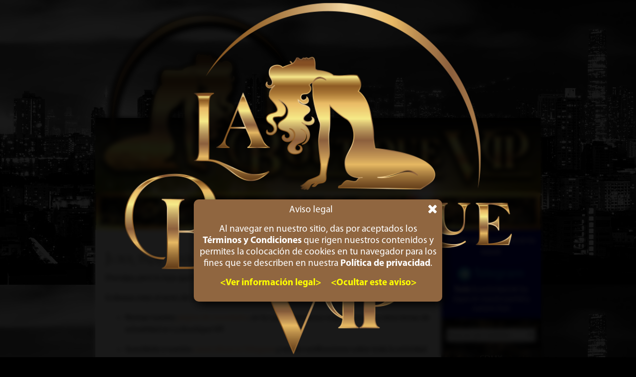

--- FILE ---
content_type: text/html; charset=UTF-8
request_url: https://www.laboutique.vip/perfiles/camila_montenegro.php
body_size: 13450
content:
<!DOCTYPE HTML>
<html>

<!--                                -->
<!-- Layout: segmented with sidebar -->
<!--                                -->

<head>
    
<!--              -->
<!-- Header metas -->
<!--              -->

<meta http-equiv="X-UA-Compatible"  content="IE=EDGE">
<meta http-equiv="Content-Language" content="Spanish" />
<meta http-equiv="Content-Type"     content="text/html; charset=utf-8" />
<meta name="viewport"               content="width=1200">
<meta charset="utf-8">

<meta name="Description"   content="Escorts Acompañantes , Damas de compañia , Damas edecanes , mujeres escorts, paginas escorts,   acompañantes, escorts modelos, agencias de modelos, agencias acompañantes , modelos escorts, acompañantes argentinas , acompañantes colombianas, modelos venezuela, escorts desnudas, mujeres desnudas, mujeres escorts, mujeres putas, edecanes putas, edecanes escorts, edecanes desnudas, mujeres edecanes, edecanes prostitutas, edecanes en df, escorts en DF, acompañantes en DF, acompañantes en toluca, acompañantes en puebla, acompañantes en guadalajara, acompañantes en torreon, acompañantes en queretaro, acompañantes en cancun, acompañantes en playa del carmen, acompañantes en Tuxtla Gutierrez, acompañantes en villahermosa, putas en villahermosa, divas, divas.com.mx, zonadivas, zonadivas.com, scorts, scorts mx, escorts de mexico, putas en mexico, escorts mexico, putas a domicilio, putas baratas, putas desnudas, escorts putas desnudas, escorts putas, masajes, masajes en DF, masajes sexuales, masajes de putas, masajes de escorts, masajistas putas, masajistas escorts, masajes en puebla, masajes en toluca, masajes en queretaro, masajes en guadalajara, putas en df, putas en puebla, putas en toluca, putas en guadalajara, putas en veracruz, putas en villahermosa, putas en monterrey, putas en queretaro, putas en acapulco, putas en Tuxtla Gutiérrez, putas en cancun, putas en playa del carmen, putas en cuernavaca, putas en oaxaca, modelos putas, Escorts en Leon Guanajuato, Putas en Leon Guanajuato, Acompañantes en Leon Guanajuato">
<meta name="Keywords"      content="Escorts Acompañantes, Damas de compañia, Damas edecanes, acompañantes putas, escorts modelos, escorts en mexico, escorts putas, putas en df, putas en puebla, putas en toluca, putas en guadalajara, putas en veracruz, putas en villahermosa, putas en monterrey, putas en queretaro, putas en acapulco, putas en Tuxtla Gutiérrez, putas en cancun, putas en playa del carmen, putas en cuernavaca, putas en oaxaca, modelos putas, modelos escorts, escorts desnudas, mujeres desnudas, mujeres escorts, mujeres putas, edecanes putas, edecanes escorts, edecanes desnudas, mujeres edecanes, edecanes prostitutas, edecanes en df, escorts en DF, acompañantes en DF, acompañantes en toluca, acompañantes en puebla, acompañantes en guadalajara, acompañantes en torreon, acompañantes en queretaro, acompañantes en cancun, acompañantes en playa del carmen, acompañantes en Tuxtla Gutierrez, acompañantes en villahermosa, putas en villahermosa, divas, divas.com.mx, zonadivas, zonadivas.com, scorts, scorts mx, escorts de mexico, putas en mexico, escorts mexico, putas a domicilio, putas baratas, putas desnudas, escorts putas desnudas, escorts putas, masajes, masajes en DF, masajes sexuales, masajes de putas, masajes de escorts, masajistas putas, masajistas escorts, masajes en puebla, masajes en toluca, masajes en queretaro, masajes en guadalajara, Escorts en Leon Guanajuato, Putas en Leon Guanajuato, Acompañantes en Leon Guanajuato">
<meta name="Rating"        content="restricted" />
<meta name="Robots"        content="index, follow" />
<meta name="Revisit-After" content="7 days" />
<link rel="shortcut icon"  href="/document_templates/lbv2/media/favicon.ico">

<title>Perfil de modelo</title>

<!-- Google tag (gtag.js) -->
<script async src="https://www.googletagmanager.com/gtag/js?id=G-SS048HE3P8"></script>
<script>
    window.dataLayer = window.dataLayer || [];
    function gtag(){dataLayer.push(arguments);}
    gtag('js', new Date());
    gtag('config', 'G-SS048HE3P8');
</script>

    
<!--                -->
<!-- Header scripts -->
<!--                -->

<link rel="stylesheet" href="/document_templates/lbv2/lib/font-awesome-4.7.0/css/font-awesome.css">
<link rel="stylesheet" href="/document_templates/lbv2/lib/jquery-ui-themes-1.10.4/ui-lightness/jquery-ui.css">
<link rel="stylesheet" href="/document_templates/lbv2/lib/jquery-ui-themes-1.10.4/ui-lightness/jquery.ui.theme.css">
<link rel="stylesheet" href="/document_templates/lbv2/lib/bootstrap-4.1.1-dist/bootstrap.min.css">

<script type="text/javascript" src="/document_templates/lbv2/lib/jquery-1.11.0.min.js"></script>
<script type="text/javascript" src="/document_templates/lbv2/lib/jquery-migrate-1.2.1.js"></script>
<script type="text/javascript" src="/document_templates/lbv2/lib/jquery-ui-1.10.4.custom.min.js"></script>

<link rel="stylesheet" type="text/css" href="/document_templates/lbv2/media/styles~v2.1.2-18.css">
<script type="text/javascript" src="/document_templates/lbv2/media/functions~v2.0.0-19.js"></script>

<style tyle="text/css">
    .jqui-combobox {
        text-align: left;
        position: relative;
        display: inline-block;
    }
    .jqui-combobox-toggle {
        position: absolute;
        top: 50%;
        transform: translateY(-50%);
        right: 0;
        width: 18px;
        padding: 0;
        cursor: pointer;
        text-decoration: none;
        color: dimgrey;
    }
    
    .jqui-combobox-input {
        margin: 0;
        padding: 2px 20px 2px 2px;
        width: 100%;
        font-family: arial, Helvetica, sans-serif;
        font-size: 11pt;
        color: dimgrey;
        background-color: white;
        font-weight: normal;
    }
    
    ul.ui-autocomplete { max-height: 300px; overflow: auto; overflow-x: hidden; }
</style>
<script type="text/javascript">
    $(function()
    {
        $.widget( "custom.jqui_combobox",
        {
            _create: function()
            {
                this.wrapper = $( "<span>" )
                .addClass( "jqui-combobox" )
                .insertAfter( this.element );
                
                this.element.hide();
                this._createAutocomplete();
                this._createShowAllButton();
            },
            
            _createAutocomplete: function()
            {
                var selected = this.element.children( ":selected" ), value = selected.val() ? selected.text() : "";
                
                this.input = $( "<input type='text'>" )
                .appendTo( this.wrapper )
                .val( value )
                .attr( "title", "" )
                .addClass( "jqui-combobox-input ui-widget ui-widget-content ui-state-default ui-corner-all" )
                .autocomplete({
                                  delay: 0,
                                  minLength: 0,
                                  source: $.proxy( this, "_source" )
                              })
                .tooltip({
                             classes: {
                                 "ui-tooltip": "ui-state-highlight"
                             }
                         });
                
                this._on( this.input, {
                    autocompleteselect: function( event, ui ) {
                        ui.item.option.selected = true;
                        this._trigger( "select", event, {
                            item: ui.item.option
                        });
                        $(ui.item.option).closest('select').trigger('change');
                    },
                    
                    autocompletechange: "_removeIfInvalid"
                });
            },
            
            _createShowAllButton: function()
            {
                var input = this.input, wasOpen = false;
                
                var $btn = $( "<span>▼</span>" )
                .attr( "tabIndex", -1 )
                .attr( "title", "Mostrar todo" )
                .tooltip()
                .appendTo( this.wrapper )
                .addClass( "jqui-combobox-toggle" )
                .on( "mousedown", function() {
                    wasOpen = input.autocomplete( "widget" ).is( ":visible" );
                })
                .on( "click", function() {
                    input.trigger( "focus" );
                    
                    // Close if already visible
                    if ( wasOpen ) {
                        return;
                    }
                    
                    // Pass empty string as value to search for, displaying all results
                    input.autocomplete( "search", "" );
                })
                .show();
            },
            
            _source: function( request, response )
            {
                var matcher = new RegExp( $.ui.autocomplete.escapeRegex(request.term), "i" );
                response( this.element.children( "option" ).map(function() {
                    var text = $( this ).text();
                    if ( this.value && ( !request.term || matcher.test(text) ) )
                        return {
                            label: text,
                            value: text,
                            option: this
                        };
                }) );
            },
            
            _removeIfInvalid: function( event, ui )
            {
                
                // Selected an item, nothing to do
                if ( ui.item ) {
                    return;
                }
                
                // Search for a match (case-insensitive)
                var value = this.input.val(),
                    valueLowerCase = value.toLowerCase(),
                    valid = false;
                this.element.children( "option" ).each(function() {
                    if ( $( this ).text().toLowerCase() === valueLowerCase ) {
                        this.selected = valid = true;
                        return false;
                    }
                });
                
                // Found a match, nothing to do
                if ( valid ) {
                    return;
                }
                
                // Remove invalid value
                this.input
                    .val( "" )
                    .attr( "title", value + " no se ha encontrado" )
                    .tooltip( "open" );
                this.element.val( "" );
                this._delay(function() {
                    this.input.tooltip( "close" ).attr( "title", "" );
                }, 2500 );
                this.input.autocomplete( "instance" ).term = "";
            },
            
            _destroy: function()
            {
                this.wrapper.remove();
                this.element.show();
            }
        });
    });
</script>

    <!-- Twitter metas -->
<meta name='twitter:card'       content='summary_large_image' />
<meta property='og:url'         content='https://www.laboutique.vip/perfiles/camila_montenegro.php' />
<meta property='og:title'       content=' - Modelo Escort Independiente en  - Joya de La Boutique VIP' />
<meta property='og:description' content='Perfil de  en La Boutique VIP. ¡Encuentra las joyas más preciosas en nuestro portal!' />
<meta property='og:image'       content='' />
</head>

<body data-tag="perfil">

<div id="header">
    
<!--        -->
<!-- Header -->
<!--        -->

<div class="logo">
    <img src="/document_templates/lbv2/media/lbv2_1920px_shaddow.png">
</div>
<div id="header_video">
    <video autoplay muted loop><source src="/document_templates/lbv2/media/sparks.mp4"></video>
</div>
<div id="menu_container">
    <div id="page_menu">
        
        <div style="width: autopx; height: autopx; overflow: hidden; text-align: center; background-image: url('https://www.laboutique.vip/img/navbars/spacer.gif');"><a href="/" target="" title="Ir a la página de inicio" class="link home" style="">Inicio</a></div>
<div style="width: autopx; height: autopx; overflow: hidden; text-align: center; background-image: url('https://www.laboutique.vip/img/navbars/spacer.gif');"><a href="https://foro.laboutique.vip" target="/home/laboutique/public_html/widgets/navbar_editor" title="Visitar el foro de discusión más recurrido del medio" class="link" style="">Foro</a></div>
<div style="width: autopx; height: autopx; overflow: hidden; text-align: center; background-image: url('https://www.laboutique.vip/img/navbars/spacer.gif');"><a href="/novedades.php" target="" title="Novedades de La Boutique" class="link novedades" style="">Novedades</a></div>
<div style="width: autopx; height: autopx; overflow: hidden; text-align: center; background-image: url('https://www.laboutique.vip/img/navbars/spacer.gif');"><a href="/calendario.php" target="" title="Calendario de viajes de nuestras anunciantes" class="link calendario" style="">Calendario</a></div>
<div style="width: autopx; height: autopx; overflow: hidden; text-align: center; background-image: url('https://www.laboutique.vip/img/navbars/spacer.gif');"><a href="/contacto.php" target="" title="Formas de contacto con el personal de La Boutique VIP" class="link contacto" style="">Contacto</a></div>
<div style="width: autopx; height: autopx; overflow: hidden; text-align: center; background-image: url('https://www.laboutique.vip/img/navbars/spacer.gif');"><a href="/legal.php" target="" title="Acuerdo de uso y política de privacidad de La Boutique VIP" class="link info-legal" style="">Información legal</a></div>

    </div>
</div>

<!--
<div align="center">
    <div id="header_banner_2k21" class="framed_content" style="margin: 0">
        <script type='text/javascript'>
            var m3_u = (location.protocol=='https:'?'https://was.laboutique.vip/www/delivery/ajs.php':'http://was.laboutique.vip/www/delivery/ajs.php');
            var m3_r = Math.floor(Math.random()*99999999999);
            if (!document.MAX_used) document.MAX_used = ',';
            document.write ("<scr"+"ipt type='text/javascript' src='"+m3_u);
            document.write ("?zoneid=26&amp;target=_blank");
            document.write ('&amp;cb=' + m3_r);
            if (document.MAX_used != ',') document.write ("&amp;exclude=" + document.MAX_used);
            document.write (document.charset ? '&amp;charset='+document.charset : (document.characterSet ? '&amp;charset='+document.characterSet : ''));
            document.write ("&amp;loc=" + escape(window.location));
            if (document.referrer) document.write ("&amp;referer=" + escape(document.referrer));
            if (document.context) document.write ("&context=" + escape(document.context));
            if (document.mmm_fo) document.write ("&amp;mmm_fo=1");
            document.write ("'><\/scr"+"ipt>");
        </script><noscript><a 
            href='http://was.laboutique.vip/www/delivery/ck.php?n=a1aee0e7&amp;cb=3745897345348975934' 
            target='_blank'><img src='http://was.laboutique.vip/www/delivery/avw.php?zoneid=26&amp;cb=3745897345348975934&amp;n=a1aee0e7' 
            border='0' alt='' /></a></noscript>
    </div>
</div>
-->
</div>

<!--         -->
<!-- Content -->
<!--         -->



<div id="content" class="multicol-container">
    
    <div class="main-col">
        <div class="col-content">
            
<div class="segment base-titled">
    <h2 class="segment-title">Joya inactiva</h2>
    <div class="segment-content">
        <p>Disculpa, pero la Joya que has intentado ver está inactiva.</p>
                              <p>Si deseas estar al tanto de la entrada y salida de todas nuestras
                              modelos, puedes:</p>
                              <ul>
                                  <li>Revisar nuestra <a href="https://www.laboutique.vip/novedades.php" target="_top">página de novedades</a>,
                                  en la cual informamos respecto a este y otros temas de actualidad
                                  en La Boutique VIP.</li><p>
                                  <li>Suscribirte a nuestro <a href="https://t.me/lbvipoficial" target="_blank">canal oficial en Telegram</a>
                                  y recibir notificaciones sobre toda la actividad de La Boutique VIP.</li><p>
                              </ul>
    </div>
</div>

        </div>
    </div>
    
    <aside class="sidebar">
        
<!--                  -->
<!-- Sidebar elements -->
<!--                  -->

<section id="sidebar-rss" style="background-color: navy; padding: 10px;">
    
    <div style="font-size: 12pt; color: white; margin-bottom: 10px;">
        Recibe notificaciones en tu móvil:
    </div>
    
    <!--
    <a href="https://foro.laboutique.vip/informacion-feeds-rss"
       style="font-size: 20pt; color: cyan; text-shadow: 2px 2px 5px black;">
        <i class="fa fa-rss"></i> RSS
    </a>
    
    <div style="font-size: 12pt; color: white; font-style: italic; margin-bottom: 10px;">
        Entradas publicadas por las Joyas en nuestro foro
    </div>
    -->
    
    <a href="https://foro.laboutique.vip/canal_oficial_en_telegram"
       style="font-size: 20pt; color: #2DAADD;">
        <img src="/img/512px-Telegram_logo.svg.png"
             style="height: 20pt; vertical-align: middle;">
        Telegram
    </a>
    
    <div style="font-size: 12pt; color: white; font-style: italic; line-height: normal;">
        <b>Toda</b> la actividad de las Joyas en nuestro portal y nuestro foro
    </div>
    
    <!--
    <a href="https://foro.laboutique.vip/informacion-feeds-rss" target="_blank"
       style="color: yellow">
        <span style="color: cyan">Sigue a tus Joyas favoritas</span><br>
        <span style="font-size: 1.4em; color: white;">
            <i class="fa fa-mobile-phone fa-lg"></i>
            En tu celular
        </span><br>
        <i style="color: lightcyan">Checa los feeds RSS de nuestro foro</i>
    </a>
    -->
</section>

<section id="sidebar-search">
    
    
    <div style="white-space: nowrap">
        <select class="combobox" onchange="location.href = this.options[this.selectedIndex].value">
            <option></option>
            <option value='https://www.laboutique.vip/perfiles/adamaris_dior.php'>Adamaris Dior</option><option value='https://www.laboutique.vip/perfiles/adhara_ponce.php'>Adhara Ponce</option><option value='https://www.laboutique.vip/perfiles/adhara_santana.php'>Adhara Santana</option><option value='https://www.laboutique.vip/perfiles/adhara_velez.php'>Adhara Velez</option><option value='https://www.laboutique.vip/perfiles/adria_brow.php'>Adria Brow</option><option value='https://www.laboutique.vip/perfiles/adriana_guzman.php'>Adriana Guzman</option><option value='https://www.laboutique.vip/perfiles/ailen_miller.php'>Ailen Miller</option><option value='https://www.laboutique.vip/perfiles/aisha_harmony.php'>Aisha Harmony</option><option value='https://www.laboutique.vip/perfiles/alanna_martin.php'>Alanna Martin</option><option value='https://www.laboutique.vip/perfiles/alba_laurens.php'>Alba Laurens</option><option value='https://www.laboutique.vip/perfiles/alegria_sanchez.php'>Alegria Sanchez</option><option value='https://www.laboutique.vip/perfiles/alejandra_cancino.php'>Alejandra Cancino</option><option value='https://www.laboutique.vip/perfiles/alejandra_gutierrez.php'>Alejandra Gutierrez</option><option value='https://www.laboutique.vip/perfiles/alejandra_landaeta.php'>Alejandra Landaeta</option><option value='https://www.laboutique.vip/perfiles/alejandra_petit.php'>Alejandra Petit</option><option value='https://www.laboutique.vip/perfiles/alena_zastava.php'>Alena Zastava</option><option value='https://www.laboutique.vip/perfiles/alessia_dark.php'>Alessia Dark</option><option value='https://www.laboutique.vip/perfiles/alexa_burke.php'>Alexa Burke</option><option value='https://www.laboutique.vip/perfiles/alexa_smith.php'>Alexa Smith</option><option value='https://www.laboutique.vip/perfiles/alice_bella.php'>Alice Bella</option><option value='https://www.laboutique.vip/perfiles/alicia_peralta.php'>Alicia Peralta</option><option value='https://www.laboutique.vip/perfiles/aline_toplevel.php'>Aline Toplevel</option><option value='https://www.laboutique.vip/perfiles/alison_teen.php'>Alison Teen </option><option value='https://www.laboutique.vip/perfiles/alissa_perez.php'>Alissa Perez</option><option value='https://www.laboutique.vip/perfiles/alyna_lancaster.php'>Alyna Lancaster</option><option value='https://www.laboutique.vip/perfiles/alyssa_cossio.php'>Alyssa Cossio</option><option value='https://www.laboutique.vip/perfiles/amanda_venegas.php'>Amanda Venegas</option><option value='https://www.laboutique.vip/perfiles/ambar_sofia.php'>Ambar Sofia</option><option value='https://www.laboutique.vip/perfiles/amber_duran.php'>Amber Duran</option><option value='https://www.laboutique.vip/perfiles/amira_farra.php'>Amira Farra</option><option value='https://www.laboutique.vip/perfiles/amy_ferreti.php'>Amy Ferreti</option><option value='https://www.laboutique.vip/perfiles/ana_brook.php'>Ana Brook</option><option value='https://www.laboutique.vip/perfiles/ana_cooper.php'>Ana Cooper</option><option value='https://www.laboutique.vip/perfiles/ana_granjales.php'>Ana Granjales</option><option value='https://www.laboutique.vip/perfiles/ana_monges.php'>Ana Monges</option><option value='https://www.laboutique.vip/perfiles/anais_taylor.php'>Anais Taylor</option><option value='https://www.laboutique.vip/perfiles/anastassia_sosa.php'>Anastassia Sosa</option><option value='https://www.laboutique.vip/perfiles/andrea_herrera.php'>Andrea Herrera</option><option value='https://www.laboutique.vip/perfiles/andrea_parra.php'>Andrea Parra</option><option value='https://www.laboutique.vip/perfiles/andrea_salazar.php'>Andrea Salazar</option><option value='https://www.laboutique.vip/perfiles/andreina_colucci.php'>Andreina Colucci</option><option value='https://www.laboutique.vip/perfiles/anel_sosa.php'>Anel Sosa</option><option value='https://www.laboutique.vip/perfiles/angel_luz.php'>Angel Luz</option><option value='https://www.laboutique.vip/perfiles/angel_spellman.php'>Angel Spellman</option><option value='https://www.laboutique.vip/perfiles/angeles_bustamante.php'>Angeles Bustamante</option><option value='https://www.laboutique.vip/perfiles/angelic_landeros.php'>Angelic Landeros</option><option value='https://www.laboutique.vip/perfiles/angelica_ferrero.php'>Angelica Ferrero</option><option value='https://www.laboutique.vip/perfiles/angelica_rodriguez.php'>Angelica Rodriguez</option><option value='https://www.laboutique.vip/perfiles/angelina_ruiz.php'>Angelina Ruiz</option><option value='https://www.laboutique.vip/perfiles/angelique_miller.php'>Angelique Miller</option><option value='https://www.laboutique.vip/perfiles/angi_luna.php'>Angi Luna</option><option value='https://www.laboutique.vip/perfiles/angy_silva.php'>Angy Silva</option><option value='https://www.laboutique.vip/perfiles/anhastacia_fox.php'>Anhastacia Fox</option><option value='https://www.laboutique.vip/perfiles/anitta_melo.php'>Anitta Melo</option><option value='https://www.laboutique.vip/perfiles/anna_blaze.php'>Anna Blaze</option><option value='https://www.laboutique.vip/perfiles/anna_paulina.php'>Anna Paulina</option><option value='https://www.laboutique.vip/perfiles/anthonella_guzman.php'>Anthonella Guzman</option><option value='https://www.laboutique.vip/perfiles/antonela_beltran.php'>Antonela Beltran</option><option value='https://www.laboutique.vip/perfiles/antonella_bustamante.php'>Antonella Bustamante  </option><option value='https://www.laboutique.vip/perfiles/antonella_monroe.php'>Antonella Monroe</option><option value='https://www.laboutique.vip/perfiles/any_tommson.php'>Any Tommson</option><option value='https://www.laboutique.vip/perfiles/anya_ferrer.php'>Anya Ferrer</option><option value='https://www.laboutique.vip/perfiles/aria_corsa.php'>Aria Corsa</option><option value='https://www.laboutique.vip/perfiles/ariana_miller.php'>Ariana Miller</option><option value='https://www.laboutique.vip/perfiles/ariana_reyes.php'>Ariana Reyes</option><option value='https://www.laboutique.vip/perfiles/arianna_ferrer.php'>Arianna Ferrer</option><option value='https://www.laboutique.vip/perfiles/ariel_halloway.php'>Ariel Halloway </option><option value='https://www.laboutique.vip/perfiles/ashley_lee.php'>Ashley Lee</option><option value='https://www.laboutique.vip/perfiles/ashley_miller.php'>Ashley Miller </option><option value='https://www.laboutique.vip/perfiles/asuka_miyaki.php'>Asuka Miyaki</option><option value='https://www.laboutique.vip/perfiles/aurora_briceno.php'>Aurora Briceño</option><option value='https://www.laboutique.vip/perfiles/aurora_duque.php'>Aurora Duque</option><option value='https://www.laboutique.vip/perfiles/aurora_gimenez.php'>Aurora Gimenez</option><option value='https://www.laboutique.vip/perfiles/aylin_mora.php'>Aylin Mora</option><option value='https://www.laboutique.vip/perfiles/ayran_duarte.php'>Ayran Duarte</option><option value='https://www.laboutique.vip/perfiles/azaneth_bentucci.php'>Azaneth Bentucci</option><option value='https://www.laboutique.vip/perfiles/barbara_ferrer.php'>Barbara Ferrer</option><option value='https://www.laboutique.vip/perfiles/barbara_velez.php'>Barbara Velez</option><option value='https://www.laboutique.vip/perfiles/barbie_cristal.php'>Barbie Cristal</option><option value='https://www.laboutique.vip/perfiles/bella_hadid.php'>Bella Hadid</option><option value='https://www.laboutique.vip/perfiles/bianca_ferraz.php'>Bianca Ferraz</option><option value='https://www.laboutique.vip/perfiles/blue_tomson.php'>Blue Tomson</option><option value='https://www.laboutique.vip/perfiles/brenda_bell.php'>Brenda Bell</option><option value='https://www.laboutique.vip/perfiles/brenda_santana.php'>Brenda Santana</option><option value='https://www.laboutique.vip/perfiles/brigitte_bardot.php'>Brigitte Bardot</option><option value='https://www.laboutique.vip/perfiles/britania_orozco.php'>Britania Orozco</option><option value='https://www.laboutique.vip/perfiles/brittany_andrews.php'>Brittany Andrews </option><option value='https://www.laboutique.vip/perfiles/britz_moeti.php'>Britz Moeti</option><option value='https://www.laboutique.vip/perfiles/calypso_durga.php'>Calypso Durga</option><option value='https://www.laboutique.vip/perfiles/cami_bayori.php'>Cami Bayori</option><option value='https://www.laboutique.vip/perfiles/camila_andrade.php'>Camila Andrade</option><option value='https://www.laboutique.vip/perfiles/camila_bentacuor.php'>Camila Bentacuor</option><option value='https://www.laboutique.vip/perfiles/camila_dadario.php'>Camila Dadario</option><option value='https://www.laboutique.vip/perfiles/camila_khalifa.php'>Camila Khalifa </option><option value='https://www.laboutique.vip/perfiles/camila_pellegrini.php'>Camila Pellegrini</option><option value='https://www.laboutique.vip/perfiles/camila_posada.php'>Camila Posada</option><option value='https://www.laboutique.vip/perfiles/camila_rocha.php'>Camila Rocha</option><option value='https://www.laboutique.vip/perfiles/carol_hurtado.php'>Carol Hurtado</option><option value='https://www.laboutique.vip/perfiles/carolina_acosta.php'>Carolina Acosta </option><option value='https://www.laboutique.vip/perfiles/carolina_brito.php'>Carolina Brito</option><option value='https://www.laboutique.vip/perfiles/carolina_navarro.php'>Carolina Navarro</option><option value='https://www.laboutique.vip/perfiles/carolina_olivares.php'>Carolina Olivares</option><option value='https://www.laboutique.vip/perfiles/carolina_smith.php'>Carolina Smith</option><option value='https://www.laboutique.vip/perfiles/cassandra_villalobos.php'>Cassandra Villalobos</option><option value='https://www.laboutique.vip/perfiles/cataleya_gamboa.php'>Cataleya Gamboa</option><option value='https://www.laboutique.vip/perfiles/catalina_castro.php'>Catalina Castro</option><option value='https://www.laboutique.vip/perfiles/catalina_cortez.php'>Catalina Cortez</option><option value='https://www.laboutique.vip/perfiles/catalina_flores.php'>Catalina Flores</option><option value='https://www.laboutique.vip/perfiles/celeste_arroyabe.php'>Celeste Arroyabe</option><option value='https://www.laboutique.vip/perfiles/celeste_burbano.php'>Celeste Burbano</option><option value='https://www.laboutique.vip/perfiles/celeste_lennox.php'>Celeste Lennox</option><option value='https://www.laboutique.vip/perfiles/celeste_rios.php'>Celeste Rios</option><option value='https://www.laboutique.vip/perfiles/chanel_plata.php'>Chanel Plata</option><option value='https://www.laboutique.vip/perfiles/chantal_blade.php'>Chantal Blade</option><option value='https://www.laboutique.vip/perfiles/chiara_mastronni.php'>Chiara Mastronni</option><option value='https://www.laboutique.vip/perfiles/chiara_rissi.php'>Chiara Rissi</option><option value='https://www.laboutique.vip/perfiles/chloe_hurd.php'>Chloe Hurd</option><option value='https://www.laboutique.vip/perfiles/chloe_mistral.php'>Chloe Mistral</option><option value='https://www.laboutique.vip/perfiles/cielo_vega.php'>Cielo Vega</option><option value='https://www.laboutique.vip/perfiles/cintia_santamaria.php'>Cintia Santamaria</option><option value='https://www.laboutique.vip/perfiles/cloe_cherry.php'>Cloe Cherry</option><option value='https://www.laboutique.vip/perfiles/cristal_kalani.php'>Cristal Kalani</option><option value='https://www.laboutique.vip/perfiles/cristal_morgan.php'>Cristal Morgan</option><option value='https://www.laboutique.vip/perfiles/cristall_queens.php'>Cristall Queens</option><option value='https://www.laboutique.vip/perfiles/crystal_cruz.php'>Crystal Cruz</option><option value='https://www.laboutique.vip/perfiles/crystal_santorini.php'>Crystal Santorini</option><option value='https://www.laboutique.vip/perfiles/dalila_cortez.php'>Dalila Cortez </option><option value='https://www.laboutique.vip/perfiles/dana_smish.php'>Dana Smish</option><option value='https://www.laboutique.vip/perfiles/danelle_marquezine.php'>Danelle Marquezine</option><option value='https://www.laboutique.vip/perfiles/dania_mendoza.php'>Dania Mendoza</option><option value='https://www.laboutique.vip/perfiles/daniela_beltran.php'>Daniela Beltran</option><option value='https://www.laboutique.vip/perfiles/daniela_bernal.php'>Daniela Bernal</option><option value='https://www.laboutique.vip/perfiles/daniela_fuentes.php'>Daniela Fuentes</option><option value='https://www.laboutique.vip/perfiles/daniela_santos.php'>Daniela Santos</option><option value='https://www.laboutique.vip/perfiles/danik_cashore.php'>Danik Cashore</option><option value='https://www.laboutique.vip/perfiles/danna_angel.php'>Danna Angel</option><option value='https://www.laboutique.vip/perfiles/danna_bianchi.php'>Danna Bianchi</option><option value='https://www.laboutique.vip/perfiles/darlyns_alvarado.php'>Darlyns Alvarado</option><option value='https://www.laboutique.vip/perfiles/dasha_yarovenko.php'>Dasha Yarovenko</option><option value='https://www.laboutique.vip/perfiles/demi_kaori.php'>Demi Kaori</option><option value='https://www.laboutique.vip/perfiles/dempsey_mcallen.php'>Dempsey McAllen</option><option value='https://www.laboutique.vip/perfiles/denise_havaryk.php'>Denise Havaryk</option><option value='https://www.laboutique.vip/perfiles/diamanta_carrington.php'>Diamanta Carrington</option><option value='https://www.laboutique.vip/perfiles/diana_marquez.php'>Diana Marquez</option><option value='https://www.laboutique.vip/perfiles/dulce_lators.php'>Dulce Lators </option><option value='https://www.laboutique.vip/perfiles/dulce_maria_paz.php'>Dulce Maria Paz</option><option value='https://www.laboutique.vip/perfiles/dulce_maria_sadler.php'>Dulce Maria Sadler</option><option value='https://www.laboutique.vip/perfiles/dulce_santos.php'>Dulce Santos</option><option value='https://www.laboutique.vip/perfiles/ebay_valencia.php'>Ebay Valencia</option><option value='https://www.laboutique.vip/perfiles/elena_vitale.php'>Elena Vitale</option><option value='https://www.laboutique.vip/perfiles/eli_angel.php'>Eli Angel</option><option value='https://www.laboutique.vip/perfiles/elisheba_levin.php'>Elisheba Levin</option><option value='https://www.laboutique.vip/perfiles/ellen_galindo.php'>Ellen Galindo</option><option value='https://www.laboutique.vip/perfiles/emilia_valdivia.php'>Emilia Valdivia</option><option value='https://www.laboutique.vip/perfiles/emiliana_lopez.php'>Emiliana Lopez</option><option value='https://www.laboutique.vip/perfiles/emiliana_smith.php'>Emiliana Smith</option><option value='https://www.laboutique.vip/perfiles/emma_castillo.php'>Emma Castillo</option><option value='https://www.laboutique.vip/perfiles/emma_landini.php'>Emma Landini</option><option value='https://www.laboutique.vip/perfiles/emma_vega.php'>Emma Vega</option><option value='https://www.laboutique.vip/perfiles/emma_white.php'>Emma White</option><option value='https://www.laboutique.vip/perfiles/emmeline_parks.php'>Emmeline Parks</option><option value='https://www.laboutique.vip/perfiles/esmeralda_garcia.php'>Esmeralda Garcia</option><option value='https://www.laboutique.vip/perfiles/eva_escobar.php'>Eva Escobar</option><option value='https://www.laboutique.vip/perfiles/eva_sanchez.php'>Eva Sanchez</option><option value='https://www.laboutique.vip/perfiles/fabiana_gastaldi.php'>Fabiana Gastaldi</option><option value='https://www.laboutique.vip/perfiles/fany_fernandez.php'>Fany Fernandez</option><option value='https://www.laboutique.vip/perfiles/fatima_phoenix.php'>Fatima Phoenix</option><option value='https://www.laboutique.vip/perfiles/fer_santana.php'>Fer Santana</option><option value='https://www.laboutique.vip/perfiles/fernanda_gonzalez.php'>Fernanda Gonzalez</option><option value='https://www.laboutique.vip/perfiles/fernanda_laverde.php'>Fernanda Laverde</option><option value='https://www.laboutique.vip/perfiles/fernanda_leon.php'>Fernanda Leon</option><option value='https://www.laboutique.vip/perfiles/fernanda_nicolle.php'>Fernanda Nicolle</option><option value='https://www.laboutique.vip/perfiles/fibie_geller.php'>Fibie Geller</option><option value='https://www.laboutique.vip/perfiles/fiorella_vega.php'>Fiorella Vega</option><option value='https://www.laboutique.vip/perfiles/francheska_fleur.php'>Francheska Fleur</option><option value='https://www.laboutique.vip/perfiles/gabriela_gaviria.php'>Gabriela Gaviria</option><option value='https://www.laboutique.vip/perfiles/gabriela_johnson.php'>Gabriela Johnson</option><option value='https://www.laboutique.vip/perfiles/gabriela_morales.php'>Gabriela Morales</option><option value='https://www.laboutique.vip/perfiles/gabriela_russo.php'>Gabriela Russo</option><option value='https://www.laboutique.vip/perfiles/gabriela_santana.php'>Gabriela Santana</option><option value='https://www.laboutique.vip/perfiles/gala_garcia.php'>Gala Garcia</option><option value='https://www.laboutique.vip/perfiles/galilea_navarro.php'>Galilea Navarro</option><option value='https://www.laboutique.vip/perfiles/geily_soto.php'>Geily Soto</option><option value='https://www.laboutique.vip/perfiles/georgina_smich.php'>Georgina Smich</option><option value='https://www.laboutique.vip/perfiles/geraldine_manrique.php'>Geraldine Manrique</option><option value='https://www.laboutique.vip/perfiles/giada_bliss.php'>Giada Bliss</option><option value='https://www.laboutique.vip/perfiles/gigi_rose.php'>Gigi Rose</option><option value='https://www.laboutique.vip/perfiles/giorgia_balke.php'>Giorgia Balke </option><option value='https://www.laboutique.vip/perfiles/giovanina_elis.php'>Giovanina Elis</option><option value='https://www.laboutique.vip/perfiles/giovanna_villasmil.php'>Giovanna Villasmil</option><option value='https://www.laboutique.vip/perfiles/gisele_gustavet.php'>Gisele Gustavet</option><option value='https://www.laboutique.vip/perfiles/gisell_bermudez.php'>Gisell Bermudez</option><option value='https://www.laboutique.vip/perfiles/giselle_castro.php'>Giselle Castro</option><option value='https://www.laboutique.vip/perfiles/gissel_escobar.php'>Gissel Escobar</option><option value='https://www.laboutique.vip/perfiles/grecia_colucci.php'>Grecia Colucci</option><option value='https://www.laboutique.vip/perfiles/guadalupe_leyton.php'>Guadalupe Leyton</option><option value='https://www.laboutique.vip/perfiles/hanna_petrona.php'>Hanna Petrona</option><option value='https://www.laboutique.vip/perfiles/hannie_gomez.php'>Hannie Gomez</option><option value='https://www.laboutique.vip/perfiles/hasly_montes.php'>Hasly Montes</option><option value='https://www.laboutique.vip/perfiles/heidy_klum.php'>Heidy Klum</option><option value='https://www.laboutique.vip/perfiles/helena_morin.php'>Helena Morin</option><option value='https://www.laboutique.vip/perfiles/hillary_carvalho.php'>Hillary Carvalho</option><option value='https://www.laboutique.vip/perfiles/hillary_hoffman.php'>Hillary Hoffman</option><option value='https://www.laboutique.vip/perfiles/holly_well.php'>Holly Well</option><option value='https://www.laboutique.vip/perfiles/indira_sorni.php'>Indira Sorni</option><option value='https://www.laboutique.vip/perfiles/irina_gastelum.php'>Irina Gastelum</option><option value='https://www.laboutique.vip/perfiles/isabel_vega.php'>Isabel Vega</option><option value='https://www.laboutique.vip/perfiles/isabela_santodomingo.php'>Isabela Santodomingo</option><option value='https://www.laboutique.vip/perfiles/isabela_suan.php'>Isabela Suan</option><option value='https://www.laboutique.vip/perfiles/isabella_leon.php'>Isabella Leon</option><option value='https://www.laboutique.vip/perfiles/isabella_lewin.php'>Isabella Lewin</option><option value='https://www.laboutique.vip/perfiles/isabella_santana.php'>Isabella Santana</option><option value='https://www.laboutique.vip/perfiles/isabella_santini.php'>Isabella Santini</option><option value='https://www.laboutique.vip/perfiles/isabelle_mondragon.php'>Isabelle Mondragon</option><option value='https://www.laboutique.vip/perfiles/isabelle_ponce.php'>Isabelle Ponce</option><option value='https://www.laboutique.vip/perfiles/ivonne_dubois.php'>Ivonne Dubois</option><option value='https://www.laboutique.vip/perfiles/jade_britto.php'>Jade Britto</option><option value='https://www.laboutique.vip/perfiles/jade_cocielo.php'>Jade Cocielo</option><option value='https://www.laboutique.vip/perfiles/janeth_reyes.php'>Janeth Reyes</option><option value='https://www.laboutique.vip/perfiles/jazlyn_valeria.php'>Jazlyn Valeria</option><option value='https://www.laboutique.vip/perfiles/jennifer_gomez.php'>Jennifer Gomez</option><option value='https://www.laboutique.vip/perfiles/jenny_lopez.php'>Jenny Lopez</option><option value='https://www.laboutique.vip/perfiles/jessica_cediel.php'>Jessica Cediel</option><option value='https://www.laboutique.vip/perfiles/joyse_myller.php'>Joyse Myller</option><option value='https://www.laboutique.vip/perfiles/juanita_saenz.php'>Juanita Saenz</option><option value='https://www.laboutique.vip/perfiles/juliana_cano.php'>Juliana Cano</option><option value='https://www.laboutique.vip/perfiles/juliana_figueroa.php'>Juliana Figueroa</option><option value='https://www.laboutique.vip/perfiles/juliana_salazar.php'>Juliana Salazar</option><option value='https://www.laboutique.vip/perfiles/julieta_alvarez.php'>Julieta Alvarez</option><option value='https://www.laboutique.vip/perfiles/julieth_briceno.php'>Julieth Briceño</option><option value='https://www.laboutique.vip/perfiles/juliette_manccini.php'>Juliette Manccini</option><option value='https://www.laboutique.vip/perfiles/kamila_braum.php'>Kamila Braum</option><option value='https://www.laboutique.vip/perfiles/kamila_ramirez.php'>Kamila Ramirez</option><option value='https://www.laboutique.vip/perfiles/kamila_smith.php'>Kamila Smith</option><option value='https://www.laboutique.vip/perfiles/kandy_taylor.php'>Kandy Taylor</option><option value='https://www.laboutique.vip/perfiles/karely_belmont.php'>Karely Belmont</option><option value='https://www.laboutique.vip/perfiles/karely_gomez.php'>Karely Gomez</option><option value='https://www.laboutique.vip/perfiles/karely_ross.php'>Karely Ross</option><option value='https://www.laboutique.vip/perfiles/karime_ramirez.php'>Karime Ramirez</option><option value='https://www.laboutique.vip/perfiles/karina_alcocer.php'>Karina Alcocer</option><option value='https://www.laboutique.vip/perfiles/karina_gales.php'>Karina Gales</option><option value='https://www.laboutique.vip/perfiles/karla_fonseca.php'>Karla Fonseca</option><option value='https://www.laboutique.vip/perfiles/karla_perez.php'>Karla Perez</option><option value='https://www.laboutique.vip/perfiles/karla_villareal.php'>Karla Villareal</option><option value='https://www.laboutique.vip/perfiles/karly_thomson.php'>Karly Thomson</option><option value='https://www.laboutique.vip/perfiles/kata_perez.php'>Kata Perez</option><option value='https://www.laboutique.vip/perfiles/kathe_falcon.php'>Kathe Falcon</option><option value='https://www.laboutique.vip/perfiles/katherin_suluaga.php'>Katherin Suluaga</option><option value='https://www.laboutique.vip/perfiles/katherin_vanegas.php'>Katherin Vanegas</option><option value='https://www.laboutique.vip/perfiles/katherine_castillo.php'>Katherine Castillo</option><option value='https://www.laboutique.vip/perfiles/kati_leclerc.php'>Kati Leclerc</option><option value='https://www.laboutique.vip/perfiles/katia_braun.php'>Katia Braun</option><option value='https://www.laboutique.vip/perfiles/katia_fernandez.php'>Katia Fernandez</option><option value='https://www.laboutique.vip/perfiles/katy_gomez.php'>Katy Gomez</option><option value='https://www.laboutique.vip/perfiles/keisha_miller.php'>Keisha Miller</option><option value='https://www.laboutique.vip/perfiles/kelly_fox.php'>Kelly Fox</option><option value='https://www.laboutique.vip/perfiles/kelly_sambrano.php'>Kelly Sambrano</option><option value='https://www.laboutique.vip/perfiles/kendall_jones.php'>Kendall Jones</option><option value='https://www.laboutique.vip/perfiles/kendall_rose.php'>Kendall Rose</option><option value='https://www.laboutique.vip/perfiles/kendra_ferretti.php'>Kendra Ferretti</option><option value='https://www.laboutique.vip/perfiles/kendra_spencer.php'>Kendra Spencer</option><option value='https://www.laboutique.vip/perfiles/kendra_west.php'>Kendra West</option><option value='https://www.laboutique.vip/perfiles/kenya_anaya.php'>Kenya Anaya</option><option value='https://www.laboutique.vip/perfiles/kerly_gonzalez.php'>Kerly Gonzalez</option><option value='https://www.laboutique.vip/perfiles/keyla_arroyave.php'>Keyla Arroyave </option><option value='https://www.laboutique.vip/perfiles/keyli_ferrari.php'>Keyli Ferrari</option><option value='https://www.laboutique.vip/perfiles/khloe_ferrero.php'>Khloe Ferrero</option><option value='https://www.laboutique.vip/perfiles/khloe_mileey.php'>Khloe Mileey</option><option value='https://www.laboutique.vip/perfiles/kimberly_brad.php'>Kimberly Brad</option><option value='https://www.laboutique.vip/perfiles/kisha_rose.php'>Kisha Rose</option><option value='https://www.laboutique.vip/perfiles/kloe_fonseca.php'>Kloe Fonseca</option><option value='https://www.laboutique.vip/perfiles/klohe_eluani.php'>Klohe Eluani</option><option value='https://www.laboutique.vip/perfiles/kourtney_becker.php'>Kourtney Becker</option><option value='https://www.laboutique.vip/perfiles/krishna_smith.php'>Krishna Smith</option><option value='https://www.laboutique.vip/perfiles/kristine_debell.php'>Kristine Debell</option><option value='https://www.laboutique.vip/perfiles/kylie_moon.php'>Kylie Moon</option><option value='https://www.laboutique.vip/perfiles/laksmi_gomez.php'>Laksmi Gomez</option><option value='https://www.laboutique.vip/perfiles/larissa_del_valle.php'>Larissa del Valle</option><option value='https://www.laboutique.vip/perfiles/lathifa_basted.php'>Lathifa Basted </option><option value='https://www.laboutique.vip/perfiles/laura_andrade.php'>Laura Andrade</option><option value='https://www.laboutique.vip/perfiles/laura_bustamante.php'>Laura Bustamante</option><option value='https://www.laboutique.vip/perfiles/laura_duarte.php'>Laura Duarte</option><option value='https://www.laboutique.vip/perfiles/laura_hurtado.php'>Laura Hurtado</option><option value='https://www.laboutique.vip/perfiles/laura_paussini.php'>Laura Paussini</option><option value='https://www.laboutique.vip/perfiles/laura_veneti.php'>Laura Veneti</option><option value='https://www.laboutique.vip/perfiles/lauren_ell.php'>Lauren Ell</option><option value='https://www.laboutique.vip/perfiles/lauren_miles.php'>Lauren Miles</option><option value='https://www.laboutique.vip/perfiles/lera_kutova.php'>Lera Kutova</option><option value='https://www.laboutique.vip/perfiles/leslie_aguilar.php'>Leslie Aguilar</option><option value='https://www.laboutique.vip/perfiles/lia_martz.php'>Lia Martz</option><option value='https://www.laboutique.vip/perfiles/lia_santos.php'>Lia Santos </option><option value='https://www.laboutique.vip/perfiles/lian_de_gante.php'>Lian De Gante</option><option value='https://www.laboutique.vip/perfiles/lina_samaniego.php'>Lina Samaniego</option><option value='https://www.laboutique.vip/perfiles/linda_benavidez.php'>Linda Benavidez</option><option value='https://www.laboutique.vip/perfiles/linda_morales.php'>Linda Morales</option><option value='https://www.laboutique.vip/perfiles/linda_rossi.php'>Linda Rossi</option><option value='https://www.laboutique.vip/perfiles/lindsy_greys.php'>Lindsy Greys</option><option value='https://www.laboutique.vip/perfiles/liora_potenza.php'>Liora Potenza</option><option value='https://www.laboutique.vip/perfiles/livia_raveli.php'>Livia Raveli</option><option value='https://www.laboutique.vip/perfiles/lizeth_michelli.php'>Lizeth Michelli</option><option value='https://www.laboutique.vip/perfiles/lizmar_hernandez.php'>Lizmar Hernandez</option><option value='https://www.laboutique.vip/perfiles/loren_evans.php'>Loren Evans</option><option value='https://www.laboutique.vip/perfiles/luana_versace.php'>Luana Versace</option><option value='https://www.laboutique.vip/perfiles/lucero_quintana.php'>Lucero Quintana</option><option value='https://www.laboutique.vip/perfiles/luciana_dominguez.php'>Luciana Dominguez</option><option value='https://www.laboutique.vip/perfiles/luciana_mora.php'>Luciana Mora</option><option value='https://www.laboutique.vip/perfiles/luciana_narvaez.php'>Luciana Narvaez</option><option value='https://www.laboutique.vip/perfiles/luciana_serrano.php'>Luciana Serrano</option><option value='https://www.laboutique.vip/perfiles/lucy_malvaez.php'>Lucy Malvaez</option><option value='https://www.laboutique.vip/perfiles/ludwika_krakowska.php'>Ludwika Krakowska</option><option value='https://www.laboutique.vip/perfiles/lulu_petite.php'>Lulu Petite</option><option value='https://www.laboutique.vip/perfiles/luna_aristizabal.php'>Luna Aristizabal</option><option value='https://www.laboutique.vip/perfiles/luna_ferrer.php'>Luna Ferrer</option><option value='https://www.laboutique.vip/perfiles/luna_sandoval.php'>Luna Sandoval</option><option value='https://www.laboutique.vip/perfiles/luna_taylor.php'>Luna Taylor</option><option value='https://www.laboutique.vip/perfiles/lunna_garcia.php'>Lunna Garcia</option><option value='https://www.laboutique.vip/perfiles/macarena_quintero.php'>Macarena Quintero</option><option value='https://www.laboutique.vip/perfiles/mady_perez.php'>Mady Perez</option><option value='https://www.laboutique.vip/perfiles/magda_rox.php'>Magda Rox</option><option value='https://www.laboutique.vip/perfiles/majo_eloize.php'>Majo Eloize</option><option value='https://www.laboutique.vip/perfiles/majo_rendon.php'>Majo Rendon</option><option value='https://www.laboutique.vip/perfiles/malorin_smith.php'>Malorin Smith</option><option value='https://www.laboutique.vip/perfiles/mandi_bermudez.php'>Mandi Bermudez</option><option value='https://www.laboutique.vip/perfiles/manuela_conriquez.php'>Manuela Conriquez</option><option value='https://www.laboutique.vip/perfiles/marbella_muriel.php'>Marbella Muriel</option><option value='https://www.laboutique.vip/perfiles/margot_lopez.php'>Margot Lopez</option><option value='https://www.laboutique.vip/perfiles/maria_jose_velez.php'>Maria Jose Velez</option><option value='https://www.laboutique.vip/perfiles/maria_pena.php'>Maria Peña</option><option value='https://www.laboutique.vip/perfiles/marian_dipp.php'>Marian Dipp</option><option value='https://www.laboutique.vip/perfiles/mariana_andrade.php'>Mariana Andrade</option><option value='https://www.laboutique.vip/perfiles/mariana_franco.php'>Mariana Franco</option><option value='https://www.laboutique.vip/perfiles/mariana_mendoza.php'>Mariana Mendoza</option><option value='https://www.laboutique.vip/perfiles/mariana_ramirez.php'>Mariana Ramirez</option><option value='https://www.laboutique.vip/perfiles/mariangel_zuluaga.php'>Mariangel Zuluaga</option><option value='https://www.laboutique.vip/perfiles/marianita_valentino.php'>Marianita Valentino</option><option value='https://www.laboutique.vip/perfiles/maricela_avalos.php'>Maricela Avalos</option><option value='https://www.laboutique.vip/perfiles/marilu_palacio.php'>Marilu Palacio</option><option value='https://www.laboutique.vip/perfiles/mariposa_rey.php'>Mariposa Rey</option><option value='https://www.laboutique.vip/perfiles/martina_ferro.php'>Martina Ferro</option><option value='https://www.laboutique.vip/perfiles/martina_rodas.php'>Martina Rodas</option><option value='https://www.laboutique.vip/perfiles/marylin_gate.php'>Marylin Gate</option><option value='https://www.laboutique.vip/perfiles/mayara_prado.php'>Mayara Prado</option><option value='https://www.laboutique.vip/perfiles/mayra_villagra.php'>Mayra Villagra</option><option value='https://www.laboutique.vip/perfiles/megan_castro.php'>Megan Castro</option><option value='https://www.laboutique.vip/perfiles/megan_jalis.php'>Megan Jalis</option><option value='https://www.laboutique.vip/perfiles/meggan_elyse.php'>Meggan Elyse</option><option value='https://www.laboutique.vip/perfiles/meggan_may.php'>Meggan May</option><option value='https://www.laboutique.vip/perfiles/mel_lisse.php'>Mel Lisse</option><option value='https://www.laboutique.vip/perfiles/melani_villareal.php'>Melani Villareal</option><option value='https://www.laboutique.vip/perfiles/melanie_ross.php'>Melanie Ross</option><option value='https://www.laboutique.vip/perfiles/melina_alvarez.php'>Melina Alvarez</option><option value='https://www.laboutique.vip/perfiles/melina_beltran.php'>Melina Beltran</option><option value='https://www.laboutique.vip/perfiles/melina_lujan.php'>Melina Lujan</option><option value='https://www.laboutique.vip/perfiles/melissa_yens.php'>Melissa Yens</option><option value='https://www.laboutique.vip/perfiles/melody_santana.php'>Melody Santana</option><option value='https://www.laboutique.vip/perfiles/melody_yildiz.php'>Melody Yildiz</option><option value='https://www.laboutique.vip/perfiles/merabe_heisenberg.php'>Merabe Heisenberg</option><option value='https://www.laboutique.vip/perfiles/mia_bailey.php'>Mia Bailey</option><option value='https://www.laboutique.vip/perfiles/mia_gamez.php'>Mia Gamez</option><option value='https://www.laboutique.vip/perfiles/mia_green.php'>Mia Green</option><option value='https://www.laboutique.vip/perfiles/mia_ivanova.php'>Mia Ivanova</option><option value='https://www.laboutique.vip/perfiles/mia_rizzo.php'>Mia Rizzo</option><option value='https://www.laboutique.vip/perfiles/mia_roman.php'>Mia Roman</option><option value='https://www.laboutique.vip/perfiles/mia_santana.php'>Mia Santana</option><option value='https://www.laboutique.vip/perfiles/mia_velazco.php'>Mia Velazco</option><option value='https://www.laboutique.vip/perfiles/micaela_jaramillo.php'>Micaela Jaramillo</option><option value='https://www.laboutique.vip/perfiles/michell_craforw.php'>Michell Craforw</option><option value='https://www.laboutique.vip/perfiles/michell_giraldo.php'>Michell Giraldo</option><option value='https://www.laboutique.vip/perfiles/michell_robins.php'>Michell Robins</option><option value='https://www.laboutique.vip/perfiles/michelle_castaneda.php'>Michelle Castañeda</option><option value='https://www.laboutique.vip/perfiles/michelle_fox.php'>Michelle Fox</option><option value='https://www.laboutique.vip/perfiles/milagro_martinez.php'>Milagro Martinez</option><option value='https://www.laboutique.vip/perfiles/miranda_golden.php'>Miranda Golden</option><option value='https://www.laboutique.vip/perfiles/miranda_lamber.php'>Miranda Lamber</option><option value='https://www.laboutique.vip/perfiles/miroslava_rocha.php'>Miroslava Rocha</option><option value='https://www.laboutique.vip/perfiles/monica_robles.php'>Monica Robles</option><option value='https://www.laboutique.vip/perfiles/nahomy_suarez.php'>Nahomy Suarez</option><option value='https://www.laboutique.vip/perfiles/naishaa_falah.php'>Naishaa Falah</option><option value='https://www.laboutique.vip/perfiles/nancy_ferrety.php'>Nancy Ferrety</option><option value='https://www.laboutique.vip/perfiles/naomi_ferrety.php'>Naomi Ferrety</option><option value='https://www.laboutique.vip/perfiles/nastya_zalomaeva.php'>Nastya Zalomaeva </option><option value='https://www.laboutique.vip/perfiles/natasha_dior.php'>Natasha Dior</option><option value='https://www.laboutique.vip/perfiles/natha_fantasy.php'>Natha Fantasy</option><option value='https://www.laboutique.vip/perfiles/naty_suarez.php'>Naty Suarez</option><option value='https://www.laboutique.vip/perfiles/nayari_al_malek.php'>Nayari Al Malek</option><option value='https://www.laboutique.vip/perfiles/nayla_vervaine.php'>Nayla Vervaine</option><option value='https://www.laboutique.vip/perfiles/nicky_wong.php'>Nicky Wong</option><option value='https://www.laboutique.vip/perfiles/nicol_henao.php'>Nicol Henao</option><option value='https://www.laboutique.vip/perfiles/nicol_perez.php'>Nicol Perez</option><option value='https://www.laboutique.vip/perfiles/nicol_rodriguez.php'>Nicol Rodriguez</option><option value='https://www.laboutique.vip/perfiles/nicol_villalba.php'>Nicol Villalba</option><option value='https://www.laboutique.vip/perfiles/nicolette_rey.php'>Nicolette Rey</option><option value='https://www.laboutique.vip/perfiles/niky_rose.php'>Niky Rose</option><option value='https://www.laboutique.vip/perfiles/nina_alves.php'>Nina Alves</option><option value='https://www.laboutique.vip/perfiles/nina_jackson.php'>Nina Jackson</option><option value='https://www.laboutique.vip/perfiles/noa_ferrer.php'>Noa Ferrer</option><option value='https://www.laboutique.vip/perfiles/noa_monter.php'>Noa Monter</option><option value='https://www.laboutique.vip/perfiles/norkis_alvarez.php'>Norkis Alvarez</option><option value='https://www.laboutique.vip/perfiles/olivia_petrovina.php'>Olivia Petrovina</option><option value='https://www.laboutique.vip/perfiles/pamela_fox.php'>Pamela Fox</option><option value='https://www.laboutique.vip/perfiles/pamela_giraldo.php'>Pamela Giraldo</option><option value='https://www.laboutique.vip/perfiles/pamela_milbec.php'>Pamela Milbec</option><option value='https://www.laboutique.vip/perfiles/pamela_rous.php'>Pamela Rous</option><option value='https://www.laboutique.vip/perfiles/pamela_ruiz.php'>Pamela Ruiz</option><option value='https://www.laboutique.vip/perfiles/pamela_valentino.php'>Pamela Valentino</option><option value='https://www.laboutique.vip/perfiles/paola_molinari.php'>Paola Molinari</option><option value='https://www.laboutique.vip/perfiles/paola_smith.php'>Paola Smith</option><option value='https://www.laboutique.vip/perfiles/paula_aniston.php'>Paula Aniston</option><option value='https://www.laboutique.vip/perfiles/paula_ceron.php'>Paula Ceron</option><option value='https://www.laboutique.vip/perfiles/paula_juarez.php'>Paula Juarez</option><option value='https://www.laboutique.vip/perfiles/paula_ruiz.php'>Paula Ruiz</option><option value='https://www.laboutique.vip/perfiles/paulina_copper.php'>Paulina Copper</option><option value='https://www.laboutique.vip/perfiles/paulina_lopez.php'>Paulina Lopez</option><option value='https://www.laboutique.vip/perfiles/paulina_quintero.php'>Paulina Quintero</option><option value='https://www.laboutique.vip/perfiles/paulina_rosi.php'>Paulina Rosi</option><option value='https://www.laboutique.vip/perfiles/paulina_rouss.php'>Paulina Rouss</option><option value='https://www.laboutique.vip/perfiles/paulina_rubio.php'>Paulina Rubio</option><option value='https://www.laboutique.vip/perfiles/paulis_diaz.php'>Paulis Diaz</option><option value='https://www.laboutique.vip/perfiles/pekitas_rojas.php'>Pekitas Rojas</option><option value='https://www.laboutique.vip/perfiles/phia_diamond.php'>Phia Diamond</option><option value='https://www.laboutique.vip/perfiles/pia_del_toro.php'>Pia Del Toro</option><option value='https://www.laboutique.vip/perfiles/pocahontas_smith.php'>Pocahontas Smith</option><option value='https://www.laboutique.vip/perfiles/rafaela_ferrer.php'>Rafaela Ferrer</option><option value='https://www.laboutique.vip/perfiles/rebeca_cifuentes.php'>Rebeca Cifuentes</option><option value='https://www.laboutique.vip/perfiles/rebeca_fuentes.php'>Rebeca Fuentes</option><option value='https://www.laboutique.vip/perfiles/regiina_saenz.php'>Regiina Saenz</option><option value='https://www.laboutique.vip/perfiles/renata_bustos.php'>Renata Bustos</option><option value='https://www.laboutique.vip/perfiles/renata_mora.php'>Renata Mora</option><option value='https://www.laboutique.vip/perfiles/rihanna_mega.php'>Rihanna Mega</option><option value='https://www.laboutique.vip/perfiles/romina_baranov.php'>Romina Baranov</option><option value='https://www.laboutique.vip/perfiles/romina_medina.php'>Romina Medina</option><option value='https://www.laboutique.vip/perfiles/rosalia_mera.php'>Rosalia Mera</option><option value='https://www.laboutique.vip/perfiles/rouse_cameron.php'>Rouse Cameron</option><option value='https://www.laboutique.vip/perfiles/rouse_loaiza.php'>Rouse Loaiza</option><option value='https://www.laboutique.vip/perfiles/rousse_daza.php'>Rousse Daza</option><option value='https://www.laboutique.vip/perfiles/roxy_perez.php'>Roxy Perez</option><option value='https://www.laboutique.vip/perfiles/sabbrina_arriaga.php'>Sabbrina Arriaga</option><option value='https://www.laboutique.vip/perfiles/sabine_santos.php'>Sabine Santos</option><option value='https://www.laboutique.vip/perfiles/sabrina_fox.php'>Sabrina Fox</option><option value='https://www.laboutique.vip/perfiles/salma_rua.php'>Salma Rua</option><option value='https://www.laboutique.vip/perfiles/salo_escobar.php'>Salo Escobar</option><option value='https://www.laboutique.vip/perfiles/salome_arango.php'>Salome Arango</option><option value='https://www.laboutique.vip/perfiles/salome_bustamante.php'>Salome Bustamante</option><option value='https://www.laboutique.vip/perfiles/salome_mora.php'>Salome Mora</option><option value='https://www.laboutique.vip/perfiles/salome_salazar.php'>Salome Salazar</option><option value='https://www.laboutique.vip/perfiles/sam_grey.php'>Sam Grey</option><option value='https://www.laboutique.vip/perfiles/samanta_vergara.php'>Samanta Vergara</option><option value='https://www.laboutique.vip/perfiles/samantha_scott.php'>Samantha Scott</option><option value='https://www.laboutique.vip/perfiles/samara_yepez.php'>Samara Yepez</option><option value='https://www.laboutique.vip/perfiles/sandrita_echegaray.php'>Sandrita Echegaray</option><option value='https://www.laboutique.vip/perfiles/sara_bloom.php'>Sara Bloom</option><option value='https://www.laboutique.vip/perfiles/sara_gonzalez.php'>Sara Gonzalez</option><option value='https://www.laboutique.vip/perfiles/sara_mendez.php'>Sara Mendez</option><option value='https://www.laboutique.vip/perfiles/sara_montebello.php'>Sara Montebello</option><option value='https://www.laboutique.vip/perfiles/sara_reyes.php'>Sara Reyes</option><option value='https://www.laboutique.vip/perfiles/sara_rojas.php'>Sara Rojas</option><option value='https://www.laboutique.vip/perfiles/sarahi_valencia.php'>Sarahi Valencia</option><option value='https://www.laboutique.vip/perfiles/saraj_halajbi.php'>Saraj Halajbi</option><option value='https://www.laboutique.vip/perfiles/sasha_navarro.php'>Sasha Navarro</option><option value='https://www.laboutique.vip/perfiles/saya_goth.php'>Saya Goth</option><option value='https://www.laboutique.vip/perfiles/selena_sanchez.php'>Selena Sanchez </option><option value='https://www.laboutique.vip/perfiles/sharlot_russo.php'>Sharlot Russo</option><option value='https://www.laboutique.vip/perfiles/sharon_guzman.php'>Sharon Guzman</option><option value='https://www.laboutique.vip/perfiles/sharyll_dior.php'>Sharyll Dior</option><option value='https://www.laboutique.vip/perfiles/sheyla_kingston.php'>Sheyla Kingston</option><option value='https://www.laboutique.vip/perfiles/shopia_arraiga.php'>Shopia Arraiga</option><option value='https://www.laboutique.vip/perfiles/silvana_rodriguez.php'>Silvana Rodriguez</option><option value='https://www.laboutique.vip/perfiles/sirena_deluxe.php'>Sirena Deluxe</option><option value='https://www.laboutique.vip/perfiles/skarleth_montserrat.php'>Skarleth Montserrat</option><option value='https://www.laboutique.vip/perfiles/sofi_tejeda.php'>Sofi Tejeda</option><option value='https://www.laboutique.vip/perfiles/sofia_barral.php'>Sofia Barral</option><option value='https://www.laboutique.vip/perfiles/sofia_bentancurt.php'>Sofia Bentancurt</option><option value='https://www.laboutique.vip/perfiles/sofia_blanc.php'>Sofia Blanc</option><option value='https://www.laboutique.vip/perfiles/sofia_escobar.php'>Sofia Escobar</option><option value='https://www.laboutique.vip/perfiles/sofia_franco.php'>Sofia Franco</option><option value='https://www.laboutique.vip/perfiles/sofia_lozano.php'>Sofia Lozano</option><option value='https://www.laboutique.vip/perfiles/sofia_valdiri.php'>Sofia Valdiri</option><option value='https://www.laboutique.vip/perfiles/sofia_vergara.php'>Sofia Vergara</option><option value='https://www.laboutique.vip/perfiles/sol_santana.php'>Sol Santana</option><option value='https://www.laboutique.vip/perfiles/sophia_alvarez.php'>Sophia Alvarez</option><option value='https://www.laboutique.vip/perfiles/sophia_lombardo.php'>Sophia Lombardo</option><option value='https://www.laboutique.vip/perfiles/sophia_miller.php'>Sophia Miller</option><option value='https://www.laboutique.vip/perfiles/sophie_blenz.php'>Sophie Blenz</option><option value='https://www.laboutique.vip/perfiles/sophie_ortiz.php'>Sophie Ortiz</option><option value='https://www.laboutique.vip/perfiles/stacy_boos.php'>Stacy Boos </option><option value='https://www.laboutique.vip/perfiles/stefany_gonzalez.php'>Stefany Gonzalez</option><option value='https://www.laboutique.vip/perfiles/stefany_restrepo.php'>Stefany Restrepo</option><option value='https://www.laboutique.vip/perfiles/stephanie_toro.php'>Stephanie Toro</option><option value='https://www.laboutique.vip/perfiles/susana_felix.php'>Susana Felix</option><option value='https://www.laboutique.vip/perfiles/susana_gomez.php'>Susana Gomez</option><option value='https://www.laboutique.vip/perfiles/susana_steele.php'>Susana Steele</option><option value='https://www.laboutique.vip/perfiles/susi_alvarez.php'>Susi Alvarez</option><option value='https://www.laboutique.vip/perfiles/talia_duque.php'>Talia Duque</option><option value='https://www.laboutique.vip/perfiles/taly_jimenez.php'>Taly Jimenez</option><option value='https://www.laboutique.vip/perfiles/tania_rincon.php'>Tania Rincon</option><option value='https://www.laboutique.vip/perfiles/tara_manjari.php'>Tara Manjari</option><option value='https://www.laboutique.vip/perfiles/tati_velazquez.php'>Tati Velazquez</option><option value='https://www.laboutique.vip/perfiles/tatiana_duval.php'>Tatiana Duval</option><option value='https://www.laboutique.vip/perfiles/tatiana_oviedo.php'>Tatiana Oviedo</option><option value='https://www.laboutique.vip/perfiles/taylor_swift.php'>Taylor Swift </option><option value='https://www.laboutique.vip/perfiles/teresa_montalvo.php'>Teresa Montalvo</option><option value='https://www.laboutique.vip/perfiles/thais_rizzo.php'>Thais Rizzo</option><option value='https://www.laboutique.vip/perfiles/thaliana_ortiz.php'>Thaliana Ortiz</option><option value='https://www.laboutique.vip/perfiles/tiffany_brown.php'>Tiffany Brown</option><option value='https://www.laboutique.vip/perfiles/valen_dominguez.php'>Valen Dominguez</option><option value='https://www.laboutique.vip/perfiles/valentina_arango.php'>Valentina Arango</option><option value='https://www.laboutique.vip/perfiles/valentina_jimenez.php'>Valentina Jimenez </option><option value='https://www.laboutique.vip/perfiles/valentina_lopez.php'>Valentina Lopez</option><option value='https://www.laboutique.vip/perfiles/valentina_rendon.php'>Valentina Rendon</option><option value='https://www.laboutique.vip/perfiles/valentina_smith.php'>Valentina Smith</option><option value='https://www.laboutique.vip/perfiles/valeria_belluci.php'>Valeria Belluci</option><option value='https://www.laboutique.vip/perfiles/valeria_garcia.php'>Valeria Garcia</option><option value='https://www.laboutique.vip/perfiles/valeria_jones.php'>Valeria Jones</option><option value='https://www.laboutique.vip/perfiles/valeria_manzotti.php'>Valeria Manzotti</option><option value='https://www.laboutique.vip/perfiles/valeria_salazar.php'>Valeria Salazar</option><option value='https://www.laboutique.vip/perfiles/valeria_torre.php'>Valeria Torre</option><option value='https://www.laboutique.vip/perfiles/valery_torres.php'>Valery Torres</option><option value='https://www.laboutique.vip/perfiles/vane_valencia.php'>Vane Valencia</option><option value='https://www.laboutique.vip/perfiles/vanelope_cruz.php'>Vanelope Cruz</option><option value='https://www.laboutique.vip/perfiles/vanesa_velez.php'>Vanesa Velez</option><option value='https://www.laboutique.vip/perfiles/vanessa_santos.php'>Vanessa Santos</option><option value='https://www.laboutique.vip/perfiles/venus_smith.php'>Venus Smith</option><option value='https://www.laboutique.vip/perfiles/veronica_fernandez.php'>Veronica Fernandez</option><option value='https://www.laboutique.vip/perfiles/veronica_lanz.php'>Veronica Lanz</option><option value='https://www.laboutique.vip/perfiles/veronica_montes.php'>Veronica Montes</option><option value='https://www.laboutique.vip/perfiles/victoria_budois.php'>Victoria Budois</option><option value='https://www.laboutique.vip/perfiles/victoria_bugatti.php'>Victoria Bugatti</option><option value='https://www.laboutique.vip/perfiles/victoria_bustamante.php'>Victoria Bustamante</option><option value='https://www.laboutique.vip/perfiles/victoria_sanchez.php'>Victoria Sanchez</option><option value='https://www.laboutique.vip/perfiles/victoria_velez.php'>Victoria Velez</option><option value='https://www.laboutique.vip/perfiles/victoria_villaroel.php'>Victoria Villaroel</option><option value='https://www.laboutique.vip/perfiles/viktoriya_petrovv.php'>Viktoriya Petrovv</option><option value='https://www.laboutique.vip/perfiles/violeta_stanly.php'>Violeta Stanly</option><option value='https://www.laboutique.vip/perfiles/violeth_ponce.php'>Violeth Ponce</option><option value='https://www.laboutique.vip/perfiles/violetta_copper.php'>Violetta Copper</option><option value='https://www.laboutique.vip/perfiles/vivian_nardi.php'>Vivian Nardi</option><option value='https://www.laboutique.vip/perfiles/vivian_rousel.php'>Vivian Rousel</option><option value='https://www.laboutique.vip/perfiles/vivian_visconti.php'>Vivian Visconti</option><option value='https://www.laboutique.vip/perfiles/wendy_medina.php'>Wendy Medina</option><option value='https://www.laboutique.vip/perfiles/ximena_rojas.php'>Ximena Rojas</option><option value='https://www.laboutique.vip/perfiles/yaeen_stocker.php'>Yaeen Stocker</option><option value='https://www.laboutique.vip/perfiles/yah_santana.php'>Yah Santana</option><option value='https://www.laboutique.vip/perfiles/yamila_abramovich.php'>Yamila Abramovich</option><option value='https://www.laboutique.vip/perfiles/yanis_prinn.php'>Yanis Prinn</option><option value='https://www.laboutique.vip/perfiles/yeimy_montana.php'>Yeimy Montana</option><option value='https://www.laboutique.vip/perfiles/yess_palacios.php'>Yess Palacios</option><option value='https://www.laboutique.vip/perfiles/yinora_duran.php'>Yinora Duran</option><option value='https://www.laboutique.vip/perfiles/zahory_topacio.php'>Zahory Topacio</option><option value='https://www.laboutique.vip/perfiles/zoe_cruz.php'>Zoe Cruz</option>
        </select>
    </div>
    
    <script type="text/javascript">
        $(document).ready(function() {
            $('.combobox').jqui_combobox();
            $('#sidebar-search').find('input[type="text"]').attr('placeholder', 'Buscar por nombre');
        });
    </script>
</section>

<section id="sidebar-nav">
    
    <div style="width: autopx; height: autopx; overflow: hidden; text-align: center; background-image: url('https://www.laboutique.vip/img/navbars/spacer.gif');"><a href="/catalogo.php" target="" title="Ver lista de Joyas en la CDMX" class="link ciudad-principal" style="">CDMX</a></div>
<div style="width: autopx; height: autopx; overflow: hidden; text-align: center; background-image: url('https://www.laboutique.vip/img/navbars/spacer.gif');"><a href="/ciudades/aguascalientes.php" target="" title="Ver lista de Joyas en Aguascalientes" class="link id-ciudad-394" style="">Aguascalientes</a></div>
<div style="width: autopx; height: autopx; overflow: hidden; text-align: center; background-image: url('https://www.laboutique.vip/img/navbars/spacer.gif');"><a href="/ciudades/cancun.php" target="" title="Ver lista de Joyas en Cancún" class="link id-ciudad-414" style="">Cancún</a></div>
<div style="width: autopx; height: autopx; overflow: hidden; text-align: center; background-image: url('https://www.laboutique.vip/img/navbars/spacer.gif');"><a href="/ciudades/cd_juarez.php" target="" title="Ver lista de Joyas en Cd. Juárez" class="link id-ciudad-410" style="">Cd. Juárez</a></div>
<div style="width: autopx; height: autopx; overflow: hidden; text-align: center; background-image: url('https://www.laboutique.vip/img/navbars/spacer.gif');"><a href="/ciudades/chihuahua.php" target="" title="Ver lista de Joyas en Chihuahua" class="link id-ciudad-405" style="">Chihuahua</a></div>
<div style="width: autopx; height: autopx; overflow: hidden; text-align: center; background-image: url('https://www.laboutique.vip/img/navbars/spacer.gif');"><a href="/ciudades/coatzacoalcos.php" target="" title="Ver lista de Joyas en Coatzacoalcos" class="link id-ciudad-411" style="">Coatzacoalcos</a></div>
<div style="width: autopx; height: autopx; overflow: hidden; text-align: center; background-image: url('https://www.laboutique.vip/img/navbars/spacer.gif');"><a href="/ciudades/cuernavaca.php" target="" title="Ver lista de Joyas en Cuernavaca" class="link id-ciudad-365" style="">Cuernavaca</a></div>
<div style="width: autopx; height: autopx; overflow: hidden; text-align: center; background-image: url('https://www.laboutique.vip/img/navbars/spacer.gif');"><a href="/ciudades/guadalajara.php" target="" title="Ver lista de Joyas en Guadalajara" class="link id-ciudad-108" style="">Guadalajara</a></div>
<div style="width: autopx; height: autopx; overflow: hidden; text-align: center; background-image: url('https://www.laboutique.vip/img/navbars/spacer.gif');"><a href="/ciudades/leon.php" target="" title="Ver lista de Joyas en León, Gto" class="link id-ciudad-376" style="">León, Gto.</a></div>
<div style="width: autopx; height: autopx; overflow: hidden; text-align: center; background-image: url('https://www.laboutique.vip/img/navbars/spacer.gif');"><a href="/ciudades/merida.php" target="" title="Ver lista de Joyas en Mérida" class="link id-ciudad-382" style="">Mérida</a></div>
<div style="width: autopx; height: autopx; overflow: hidden; text-align: center; background-image: url('https://www.laboutique.vip/img/navbars/spacer.gif');"><a href="/ciudades/monterrey.php" target="" title="Ver lista de Joyas en Monterrey" class="link id-ciudad-200" style="">Monterrey</a></div>
<div style="width: autopx; height: autopx; overflow: hidden; text-align: center; background-image: url('https://www.laboutique.vip/img/navbars/spacer.gif');"><a href="/ciudades/morelia.php" target="" title="Ver lista de Joyas en Morelia" class="link id-ciudad-374" style="">Morelia</a></div>
<div style="width: autopx; height: autopx; overflow: hidden; text-align: center; background-image: url('https://www.laboutique.vip/img/navbars/spacer.gif');"><a href="/ciudades/pachuca.php" target="" title="Ver lista de Joyas en Pachuca" class="link id-ciudad-383" style="">Pachuca</a></div>
<div style="width: autopx; height: autopx; overflow: hidden; text-align: center; background-image: url('https://www.laboutique.vip/img/navbars/spacer.gif');"><a href="/ciudades/puebla.php" target="" title="Ver lista de Joyas en Puebla" class="link id-ciudad-99" style="">Puebla</a></div>
<div style="width: autopx; height: autopx; overflow: hidden; text-align: center; background-image: url('https://www.laboutique.vip/img/navbars/spacer.gif');"><a href="/ciudades/queretaro.php" target="" title="Ver lista de Joyas en Querétaro" class="link id-ciudad-373" style="">Querétaro</a></div>
<div style="width: autopx; height: autopx; overflow: hidden; text-align: center; background-image: url('https://www.laboutique.vip/img/navbars/spacer.gif');"><a href="/ciudades/san_luis_potosi.php" target="" title="Ver lista de Joyas en San Luis Potosí" class="link id-ciudad-381" style="">San Luis Potosí</a></div>
<div style="width: autopx; height: autopx; overflow: hidden; text-align: center; background-image: url('https://www.laboutique.vip/img/navbars/spacer.gif');"><a href="/ciudades/toluca.php" target="" title="Ver lista de Joyas en Toluca" class="link id-ciudad-364" style="">Toluca</a></div>
<div style="width: autopx; height: autopx; overflow: hidden; text-align: center; background-image: url('https://www.laboutique.vip/img/navbars/spacer.gif');"><a href="/ciudades/otras.php" target="" title="Ver lista de Joyas en otras ciudades" class="link otras-ciudades" style="">Otras Ciudades</a></div>

</section>




        
        <!-- Sidebar banner 0 -->
        <section class='banner sidebar-banner' id='sidebar-banner0'>
            <a href='https://www.laboutique.vip/perfiles/milagro_martinez.php' target='_blank'><img src='https://www.laboutique.vip/archivos/milagro_martinez/banner_lateral-20251121195107.jpg?r=67649155' width='200' height='300'></a>
        </section>
        
    
        
        <!-- Sidebar banner 1 -->
        <section class='banner sidebar-banner' id='sidebar-banner1'>
            <a href='https://www.laboutique.vip/perfiles/alena_zastava.php' target='_blank'><img src='https://www.laboutique.vip/archivos/alena_zastava/banner_lateral-20240526081330.jpg?r=26930030' width='200' height='300'></a>
        </section>
        
    
        
        <!-- Sidebar banner 2 -->
        <section class='banner sidebar-banner' id='sidebar-banner2'>
            <a href='https://www.laboutique.vip/perfiles/anitta_melo.php' target='_blank'><img src='https://www.laboutique.vip/archivos/anitta_melo/banner_lateral-20250412131627.jpg?r=44830904' width='200' height='300'></a>
        </section>
        
    
        
        <!-- Sidebar banner 3 -->
        <section class='banner sidebar-banner' id='sidebar-banner3'>
            <a href='https://www.laboutique.vip/perfiles/cloe_cherry.php' target='_blank'><img src='https://www.laboutique.vip/archivos/cloe_cherry/banner_lateral-20250412131724.jpg?r=79873798' width='200' height='300'></a>
        </section>
        
    
        
        <!-- Sidebar banner 4 -->
        <section class='banner sidebar-banner' id='sidebar-banner4'>
            <a href='https://www.laboutique.vip/perfiles/pamela_milbec.php' target='_blank'><img src='https://www.laboutique.vip/archivos/pamela_milbec/banner_lateral-20240126180152.jpg?r=27867902' width='200' height='300'></a>
        </section>
        
    
        
        <!-- Sidebar banner 5 -->
        <section class='banner sidebar-banner' id='sidebar-banner5'>
            <a href='https://www.laboutique.vip/perfiles/lera_kutova.php' target='_blank'><img src='https://www.laboutique.vip/archivos/lera_kutova/banner_lateral-20251217063511.jpg?r=75514129' width='200' height='300'></a>
        </section>
        
    
        
        <!-- Sidebar banner 6 -->
        <section class='banner sidebar-banner' id='sidebar-banner6'>
            <a href='https://www.laboutique.vip/perfiles/alexa_burke.php' target='_blank'><img src='https://www.laboutique.vip/archivos/alexa_burke/banner_lateral-20251203143730.jpg?r=87853629' width='200' height='300'></a>
        </section>
        
    
        
        <!-- Sidebar banner 7 -->
        <section class='banner sidebar-banner' id='sidebar-banner7'>
            <a href='https://www.laboutique.vip/perfiles/olivia_petrovina.php' target='_blank'><img src='https://www.laboutique.vip/archivos/olivia_petrovina/banner_lateral-20250428152237.jpg?r=12322457' width='200' height='300'></a>
        </section>
        
    

    </aside>
    
</div>



<!--        -->
<!-- Footer -->
<!--        -->

<div id="footer">
    
<!--        -->
<!-- Footer -->
<!--        -->

<div class="content">
    &copy; Copyright 2024 La Boutique VIP.
</div>

<div id="disclaimer_slide">
    <!-- <video muted src="/document_templates/lbv2/media/splash-silent.mp4"></video> -->
    
    <div class="text">
        <p class="clearfix" style="margin-top: 0">
            Aviso legal
            <i class="closer fa fa-times fa-lg pull-right"></i>
        </p>
        <p>
            Al navegar en nuestro sitio, das por aceptados los <b>Términos y Condiciones</b>
            que rigen nuestros contenidos y permites la colocación de cookies en tu navegador
            para los fines que se describen en nuestra <b>Política de privacidad</b>.
        </p>
        <p>
            <a href="/legal.php" class="closer inline-block nowrap"
               style="color: yellow; font-weight: bold;">&lt;Ver información legal&gt;</a>
            &nbsp;&nbsp;&nbsp;
            <span class="closer inline-block nowrap"
                  style="color: yellow; cursor: pointer; font-weight: bold;">&lt;Ocultar este aviso&gt;</span>
        </p>
    </div>
</div>

<div class="s_number" style="display: none">
    71588,71588,71588,71588,71588,71588,71588,71588,71588,71588
    71588,71588,71588,71588,71588,71588,71588,71588,71588,71588
    71588,71588,71588,71588,71588,71588,71588,71588,71588,71588
    71588,71588,71588,71588,71588,71588,71588,71588,71588,71588
    71588,71588,71588,71588,71588
</div>

</div>


<!--            -->
<!-- Lib loader -->
<!--            -->

<script type="text/javascript" src="/document_templates/lbv2/lib/clipboard.js"></script>
<script type="text/javascript" src="/document_templates/lbv2/lib/jquery.blockUI.js"></script>
<script type="text/javascript" src="/document_templates/lbv2/lib/jquery.cookie.js"></script>
<script type="text/javascript" src="/document_templates/lbv2/lib/jquery.form.min.js"></script>
<script type="text/javascript" src="/document_templates/lbv2/lib/jquery.scrollTo.js"></script>
<script type="text/javascript" src="/document_templates/lbv2/lib/sprintf.js"></script>
<script type="text/javascript" src="/document_templates/lbv2/lib/bootstrap-4.1.1-dist/bootstrap.bundle.min.js"></script>
<script type="text/javascript" src="/document_templates/lbv2/lib/jquery.lazyload.js"></script>


<script defer src="https://static.cloudflareinsights.com/beacon.min.js/vcd15cbe7772f49c399c6a5babf22c1241717689176015" integrity="sha512-ZpsOmlRQV6y907TI0dKBHq9Md29nnaEIPlkf84rnaERnq6zvWvPUqr2ft8M1aS28oN72PdrCzSjY4U6VaAw1EQ==" data-cf-beacon='{"version":"2024.11.0","token":"7be92dabca3146b292c3caa37cbba981","r":1,"server_timing":{"name":{"cfCacheStatus":true,"cfEdge":true,"cfExtPri":true,"cfL4":true,"cfOrigin":true,"cfSpeedBrain":true},"location_startswith":null}}' crossorigin="anonymous"></script>
</body>
</html>


--- FILE ---
content_type: text/css
request_url: https://www.laboutique.vip/document_templates/lbv2/media/styles~v2.1.2-18.css
body_size: 5362
content:

/* Main font */
@font-face { font-family: 'Myriad Pro';          font-weight: normal;                      src: url("fonts/MyriadProRegular.otf");        }
@font-face { font-family: 'Myriad Pro';          font-weight: bold;                        src: url("fonts/MyriadProBold.otf");           }
@font-face { font-family: 'Myriad Pro';                               font-style:  italic; src: url("fonts/MyriadProItalic.ttf");         }
@font-face { font-family: 'Myriad Pro';          font-weight: bold;   font-style:  italic; src: url("fonts/MyriadProBoldItalic.otf");     }

@font-face { font-family: 'Hello Paris';         font-weight: normal;                      src: url("fonts/HelloParisSerifRegular.ttf");  }

@font-face { font-family: 'Cinzel Decorative';   font-weight: normal;                      src: url("fonts/CinzelDecorativeRegular.ttf"); }
@font-face { font-family: 'Cinzel Decorative';   font-weight: bold;                        src: url("fonts/CinzelDecorativeBold.ttf");    }

:root {
    --main-color:     #e3a365;
    --alt-color:      #b48151;
    --darker-color:   #906640;
    --darkest-color:  #543821;
    --darkest-color2: #1e140c;
    --lighter-color:  #fcf1d9;
    --main-gradient:  linear-gradient(0deg, rgba(41,26,15,1) 0%, rgba(131,78,34,1) 5%, rgba(246,229,136,1) 14%, rgba(141,92,37,1) 21%, rgba(231,184,100,1) 34%, rgba(247,231,135,1) 46%, rgba(138,95,60,1) 62%, rgba(229,184,99,1) 80%, rgba(95,58,22,1) 100%);
}

* { box-sizing: border-box; }
.clearfix::after { content: ""; clear: both; display: table; }

body     { margin: 0; padding: 0; 
           background: black url('city.jpg') top left repeat-y;
           background-size: 100% auto; }
body, td { font-family: 'Myriad Pro', Arial, Helvetica, sans-serif; font-size: 12pt; }
#content { background-color: white; }

/* Styles to make the page fill the viewport and keep the footer at the bottom. */
/*body     { display: flex; flex-direction: column; min-height: 100vh; }*/
/*#content { flex: 1; }*/

h1, h2, h3 { margin-top: 20px; }

body      { color: black; }
a:link    { color: var(--main-color); }
a:active  { color: var(--alt-color); }
a:hover   { color: var(--alt-color); }
a:visited { color: var(--darker-color); }

.pseudo-link         { color: var(--main-color); cursor: pointer; }
.pseudo-link:active  { color: var(--alt-color); }
.pseudo-link:hover   { color: var(--alt-color); }

.segment { margin-bottom: 20px; }
.segment:last-child { margin-bottom: 0; }
.segment:last-child *:last-child { margin-bottom: 0; }

body.standard-document .segment { padding: 20px; }

.h1, h1 { font-family: 'Hello Paris', 'Times New Roman', sans-serif;  }

.h2, .h3, .h4, .h5, .h6 ,
 h2,  h3,  h4,  h5,  h6 { font-family: 'Cinzel Decorative', 'Times New Roman', sans-serif; font-variant: small-caps; }

.modelo-portada h1 { font-family: 'Hello Paris', cursive;
                     font-size: 5rem; line-height: 4rem; margin-top: -20px; padding-bottom: 20px;
                     background: var(--main-gradient);
                     -webkit-background-clip: text;
                     -webkit-text-fill-color: transparent;
                     -webkit-text-stroke: 1px var(--darkest-color);
                     text-shadow: 2px 2px 4px var(--darker-color);
                     }

#content.multicol-container                    { display: flex; align-items: stretch; }
#content.multicol-container .main-col          { padding: 20px; width: calc(100% - 200px); }
#content.multicol-container .sidebar           { width: 200px; text-align: center;
                                                 background: var(--lighter-color) url('marble_blurred.jpg') repeat; }
#content.multicol-container .sidebar section   { margin-bottom: 20px; }
#content.multicol-container .sidebar a         { display: block; padding-top: 2px; padding-bottom: 2px;
                                                 font-size: 1.1em; }
#content.multicol-container .sidebar a:visited { color: var(--main-color); }

/******************
 * Header, footer *
 ******************/

#header { position: relative; }

#header .logo { padding: 20px 0 0 0; }

#header .logo img { width: 100%; }

#header .logo { position: relative; }
#header_video { position: absolute; left: 0; right: 0; height: 320px; margin-top: -150px; z-index: 1;
                mix-blend-mode: color-dodge; filter: hue-rotate(196deg); pointer-events: none; }

#header_video video { object-fit: cover; width: 100%; height: 100%; }

#page_menu {
    display: flex;
    flex-wrap: nowrap;
    align-items: stretch;
}

#page_menu > div {
    display: inline-block;
    flex-grow: 1;
    flex-shrink: 1;
    overflow: unset !important;
    z-index: 2;
    text-shadow: 0 0 10px black, 0 0 10px black, 0 0 10px black;
}

#page_menu a {
    display: inline-block;
    width: 100%;
    margin: 0 10px;
    padding: 1px;
    font-size: 1.4em;
}

#page_menu a:link    { color: var(--main-color) !important; }
#page_menu a:active  { color: var(--main-color) !important; }
#page_menu a:visited { color: var(--main-color) !important; }

#modelos_selector { padding-top: 5px; text-shadow: none !important; }

#footer { text-align: center; }

/********************************************
 * These must go at the end of main classes *
 ********************************************/

html.popup body     { background: white; }
html.popup #content { margin: 0; }

/* Responsiveness */
@media all and (min-width: 1201px) { body { padding: 0  5%; } }
@media all and (min-width: 1280px) { body { padding: 0 15%; } }
@media all and (max-width: 1200px) { body { padding: 0  1%; } }

/**********
 * Roster *
 **********/

.miniaturas_container {
    display: block;
    text-align: center;
}

.miniaturas_container .miniaturas_row {
    /*display: flex;*/
    flex-wrap: nowrap;
    align-items: stretch;
    overflow-x: hidden;
    
    display: grid;
    grid-template-columns: repeat(5, minmax(0, 1fr));
    gap: 10px;
    padding: 5px 0;
}

.miniaturas_container .miniaturas_row .item {
    display: inline-block;
    background: var(--main-gradient);
    /*margin: 10px;*/
    padding: 10px;
    /*flex-basis: 20%;*/
    /*width: 20%;*/
    overflow: hidden;
}

.miniaturas_container .miniaturas_row .item .image {
    display: block;
}

.miniaturas_container .miniaturas_row .item .image img {
    border: 1px solid;
    width: 100%;
    height: auto !important;
}

.miniaturas_container .miniaturas_row .item .td_nombre_chica {
    display: block; position: relative; height: 3em; padding-top: 10px; overflow: hidden;
}

.miniaturas_container .miniaturas_row .item .td_nombre_chica .roster_chica_links {
    display: inline-block; width: 100%;
    position: relative;
    top: 50%;
    transform: translateY(-50%);
    font-size: 13pt;
    line-height: 14pt; max-height: 28pt;
}

/*.td_nombre_chica .roster_chica_links br { display: none; }*/

.miniaturas_container .miniaturas_row .item .td_telefono_chica {
    display: block;
}

/* Home cities */

.splash_banner_top { 
    width: calc(100% - 40px); margin: 0 20px 40px 20px;
}

body[data-tag="home"] .recuadros_ciudades {
    display: grid;
    grid-template-columns: 1fr 1fr;
    gap: 40px;
    padding: 40px 20px;
}

body[data-tag="home"] .recuadro_ciudad .nombre_ciudad {
    font-size: 1.5em; color: white !important;
    font-family: 'Cinzel Decorative', 'Times New Roman', sans-serif;
    font-variant: small-caps;
}

body[data-tag="home"] .recuadro_ciudad {
    margin: 0;
}

body[data-tag="home"] .miniaturas_container .miniaturas_row {
    grid-template-columns: repeat(4, minmax(0, 1fr));
}

body[data-tag="home"] .miniaturas_container .miniaturas_row .item {
    /*margin: 5px;*/
    padding: 5px;
    /*flex-basis: 25%;*/
    /*width: 25%;*/
    font-size: 13pt;
    line-height: 14pt;
}

body[data-tag="home"] .miniaturas_container .miniaturas_row .item .td_nombre_chica {
    height: 40px;
    overflow: hidden;
    padding-top: 5px;
}

body:not([data-tag="home"]) .miniaturas_container .miniaturas_row .item .td_nombre_chica {
    height: 1.4em;
    overflow: visible;
    padding-top: 5px;
}

body[data-tag="novedades"] .miniaturas_container .miniaturas_row .item .td_nombre_chica:first-child {
    height: auto; padding-top: 0; margin-bottom: 5px; overflow: visible;
}

body:not([data-tag="home"]) .miniaturas_container .miniaturas_row .item .td_nombre_chica .roster_chica_links {
    height: auto;
    overflow: visible;
    white-space: nowrap;
    text-overflow: ellipsis;
    padding-top: 0;
    top: 0;
    transform: translateY(0);
    max-height: 14pt;
}

/* News */

body[data-tag="novedades"] .miniaturas_container.novedades_chicas_nuevas .miniaturas_row {
    grid-template-columns: repeat(4, minmax(0, 1fr));
}

body[data-tag="novedades"] .miniaturas_container.novedades_chicas_nuevas .miniaturas_row .item {
    /*flex-basis: 25%;*/
    /*width: 25%;*/
}

body[data-tag="novedades"] .miniaturas_container .miniaturas_row .item {
    font-size: 17pt;
    line-height: 18pt;
}

body[data-tag="novedades"] .miniaturas_container .miniaturas_row .item a .td_nombre_chica {
    display: inline-block; width: 100%;
    height: 1.1em; overflow: visible; margin-top: 5px; padding-top: 0;
}

body[data-tag="novedades"] .miniaturas_container .miniaturas_row .item a .td_nombre_chica > span {
    position: relative; display: inline-block; width: 100%;
    height: 1.5em; line-height: normal; margin-bottom: -0.5em;
    top: 0; transform: translateY(0);
    white-space: nowrap; overflow: hidden; text-overflow: ellipsis;
    
}

body[data-tag="novedades"] .novedades_listas_bullet {
    font-size: 16pt;
}

/* Etc */

.miniaturas_container .miniaturas_row .item:empty { display: none; }

.miniaturas_container .item a         { text-shadow: -1px -1px 10px white,
                                                     -1px  1px 10px white, 
                                                      1px  1px 10px white,
                                                      1px -1px 10px white; }
.miniaturas_container .item a:link    { color: var(--darkest-color); }
.miniaturas_container .item a:active  { color: var(--alt-color); }
.miniaturas_container .item a:hover   { color: var(--alt-color); }
.miniaturas_container .item a:visited { color: var(--darkest-color2); }

#selector_de_pagina { display: none; }

.modelo-portada .imagen-portada { width: 100%; }

.home-portada .anchor           { display: flex; align-items: center; justify-content: center; position: relative; }
.home-portada .portrait         { width: 35%; padding: 20px; z-index: 2; }
.home-portada .title            { width: 65%; z-index: 2; text-align: center; padding: 20px;
                                  color: white !important; text-shadow: 2px 2px 5px black;
                                  font-family: 'Cinzel Decorative', 'Times New Roman', sans-serif; font-variant: small-caps;
                                  font-size: 3em; text-decoration: underline;
                                  text-decoration-color: var(--darker-color); }
.home-portada .marquee          { position: absolute; top: 0; left: 0; right: 0; bottom: 0; z-index: 1; background-color: black; }
.home-portada .marquee marquee  { opacity: 0.5; filter: blur(1px); }
.home-portada .marquee .overlay { position: absolute; top: 0; left: 0; right: 0; bottom: 0; background-color: rgba(0, 0, 0, .5); }
.home-portada .marquee *        { height: 100%; }
.home-portada .portrait img     { width: 100%; border: 1px solid; }

body[data-tag="perfil"] .galerias                  { position: relative; }
body[data-tag="perfil"] .galerias table.galeria    { display: inline-block; width: 100%; white-space: nowrap;
                                                     margin: 20px 0; border: 1px solid black;
                                                     overflow: auto; overflow-y: hidden; text-align: center;
                                                     background: url('marble_blurred.jpg') top left repeat; }
body[data-tag="perfil"] .galerias table.galeria tbody { display: inline-block; }
body[data-tag="perfil"] .galerias table.galeria tr { display: inline-block; }
body[data-tag="perfil"] .galerias table.galeria td { display: inline-block; }
body[data-tag="perfil"] .galerias .scrolling-hint  { vertical-align: top; color: white; background-color: black;
                                                     cursor: pointer; position: relative; text-align: center;
                                                     display: inline-block; width: 24px; top: 20px; }

.feed-items-container {
    display: flex;
    align-items: stretch;
    flex-wrap: wrap;
}

.feed-items-container .feed-item {
    display: inline-block;
    background: var(--main-gradient);
    margin: 10px;
    padding: 10px;
    flex-grow: 1;
    flex-shrink: 1;
    max-width: calc(50% - 20px);
    font-size: 14pt; line-height: normal;
}

.feed-items-container .feed-item .title {
    font-size: 0.8em;
}

.feed-items-container .feed-item .thumbnail {
    border: 1px;
    height: 220px;
    background: transparent center center no-repeat;
    background-size: cover;
}

.feed-items-container .feed-item a         { text-shadow: -1px -1px 10px var(--darkest-color2),
                                                          -1px  1px 10px var(--darkest-color2),
                                                           1px  1px 10px var(--darkest-color2),
                                                           1px -1px 10px var(--darkest-color2); }
.feed-items-container .feed-item a:link    { color: white; }
.feed-items-container .feed-item a:active  { color: lightgoldenrodyellow; }
.feed-items-container .feed-item a:hover   { color: palegoldenrod; }
.feed-items-container .feed-item a:visited { color: gold; }

.profile-video { width: 100%; max-height: 50vh; min-height: 300px; background-color: black;
                 border: 1px solid black; }

.inline-block { display: inline-block; }
.nowrap       { white-space: nowrap; }

/************
 * Calendar *
 ************/

.calendario_container { padding: 0; display: block; width: 100%; vertical-align: top; margin-bottom: 20px; }
.calendario_container:first-child { padding-right: 6px; }
.calendario_container.item_container { width: auto; padding: 0; display: block; vertical-align: top; }

.calendario_mes { width: 100%; border: 1px solid black; }
.calendario_mes th, .calendario_mes td { width: 14.28%; padding: 2px; border: 1px solid silver; vertical-align: top; }
.calendario_mes th { text-align: center; }
.calendario_mes .nombre_mes { font-size: 12pt; }
.calendario_mes tbody .numero { float: right; background-color: silver; color: black; padding: 2px 4px;
                                width: 16px; text-align: right; font-size: 7pt; 
                                -moz-border-radius: 3px; -webkit-border-radius: 3px; border-radius: 3px; }
.calendario_mes tbody .numero.fuera_de_rango { color: white !important; background-color: #808080 !important; }
.calendario_mes tbody .numero.ui-state-active { color: white !important; background: var(--main-color) !important; }
.calendario_mes tbody .entradas { min-height: 40px; clear: both; }
.calendario_mes tbody .entradas .entrada { display: block; font-size: 8pt; padding: 1px 0; text-align: center; margin-bottom: 4px;
                                           -moz-border-radius: 5px; -webkit-border-radius: 5px; border-radius: 5px; }
.calendario_mes tbody .entradas .entrada:last-child { margin-bottom: 0; }
.calendario_mes tbody .celda_fecha.ui-state-active .entrada { color: white !important; background: var(--main-color) !important; }
.dieresis { font-family: 'Myriad Pro', Arial, Helvetica, sans-serif; font-size: 7pt; }


.ciudades_selector                        { text-align: justify; }
.ciudades_selector .item                  { display: inline-block; padding: 0 3px; margin: 0 5px 5px 0; }
.ciudades_selector .item.ui-state-default       { color: black; }
/* .ciudades_selector .item.ui-state-default.muted { color: gray; } */
.ciudades_selector .item.ui-state-active        { background: var(--main-color); color: white !important; }
.ciudades_selector .elige_una_ciudad { display: inline-block; }

.dc_root .dc_nombre_modelo {
    display: inline-block; padding: 1px 6px;
    color: white; background-color: var(--darker-color);
}

/*******************
 * Framed contents *
 *******************/

#page_menu.S_BORDER, #footer .content.S_BORDER {
    
    padding:             40px;
    min-height:          119px;
    
    background-image:    url('placer1/topleft.png')        ,
                         url('placer1/toptileleft.png')    ,
                         url('placer1/lefttiletop.png')    ,
                         url('placer1/topcenter.png')      ,
                         url('placer1/lefttilebottom.png') ,
                         url('placer1/toptileright.png')   ,
                         url('placer1/topright.png')       ,
                         url('placer1/righttiletop.png')   ,
                         url('placer1/righttilebottom.png'),
                         url('placer1/leftcenter.png')     ,
                         url('placer1/rightcenter.png')    ,
                         url('placer1/bottomleft.png')     ,
                         url('placer1/bottomtileleft.png') ,
                         url('placer1/bottomcenter.png')   ,
                         url('placer1/bottomtileright.png'),
                         url('placer1/bottomright.png')    ,
                         url([data-uri]),
                         url('marble_blurred.jpg')         
                         ;
    
    background-position: top                left             ,
                         35px               0                ,
                         0                  35px             ,
                         top                center           ,
                         0                  calc(100% - 35px),
                         calc(100% - 35px)  0                ,
                         top                right            ,
                         100%               35px             ,
                         100%               calc(100% - 35px),
                         left               center           ,
                         right              center           ,
                         bottom             left             ,
                         35px               100%             ,
                         bottom             center           ,
                         calc(100% - 35px)  100%             ,
                         bottom             right            ,
                         25px               25px             ,
                         top                left             
                         ;
    
    background-size:     35px             35px              ,
                         calc(50% - 61px) 35px              ,
                         35px             calc(50% - 60px)  ,
                         51px             35px              ,
                         35px             calc(50% - 59px)  ,
                         calc(50% - 60px) 35px              ,
                         35px             35px              ,
                         35px             calc(50% - 60px)  ,
                         35px             calc(50% - 59px)  ,
                         35px             49px              ,
                         35px             49px              ,
                         35px             35px              ,
                         calc(50% - 62px) 35px              ,
                         51px             35px              ,
                         calc(50% - 60px) 35px              ,
                         35px             35px              ,
                         calc(100% - 25px) calc(100% - 25px),
                         auto                               
                         ;
    
    background-repeat:   no-repeat,
                         no-repeat,
                         no-repeat,
                         no-repeat,
                         no-repeat,
                         no-repeat,
                         no-repeat,
                         no-repeat,
                         no-repeat,
                         no-repeat,
                         no-repeat,
                         no-repeat,
                         no-repeat,
                         no-repeat,
                         no-repeat,
                         no-repeat,
                         no-repeat,
                         repeat
                         ;
}

#page_menu, #footer .content {
    position:            relative;
    padding:             20px;
    background:          url('marble_blurred.jpg') top left repeat;
}

#page_menu:before, #footer .content:before {

    display:             block;
    position:            absolute;
    pointer-events:      none;
    content:             "";
    top:                 0;
    left:                0;
    width:               100%;
    height:              100%;
    filter:              drop-shadow(0 0 10px black);
    
    background-image:    url('placer3b/top_left.png')    ,
                         url('placer3b/top.png')         ,
                         url('placer3b/top_right.png')   ,
                         url('placer3b/left.png')        ,
                         url('placer3b/right.png')       ,
                         url('placer3b/bottom_left.png') ,
                         url('placer3b/bottom.png')      ,
                         url('placer3b/bottom_right.png')
                         ;
    
    background-position: top              left,
                         9px              0,
                         top              right,
                         1px              9px,
                         calc(100% - 1px) 9px,
                         bottom           left,
                         9px              100%,
                         bottom           right
                         ;
    
    background-size:     auto                auto,
                         calc(100% - 18px)   9px,
                         auto                auto,
                         8px                 calc(100% - 18px),
                         8px                 calc(100% - 18px),
                         auto                auto,
                         calc(100% - 18px)   9px,
                         auto                auto
                         ;
    
    background-repeat:   no-repeat,
                         no-repeat,
                         no-repeat,
                         no-repeat,
                         no-repeat,
                         no-repeat,
                         no-repeat,
                         no-repeat 
                         ;
}

/* #page_menu:after, */ #footer .content:after {

    display:             block;
    position:            absolute;
    pointer-events:      none;
    content:             "";
    top:                 -40px;
    left:                -40px;
    width:               calc(100% + 80px);
    height:              calc(100% + 80px);
    mix-blend-mode:      screen;
    opacity:             .6;
    
    background-image:    url('placer3b/top_shine.png'),
                         url('placer3b/spacer.png')   ,
                         url('placer3b/spacer.png')   ,
                         url('placer3b/spacer.png')
                         ;
    
    background-position: calc(100% - 100px) 0,
                         0                  0,
                         calc(100% + 32px)  -10px,
                         50px               calc(100% + 32px)
                         ;
    
    background-repeat:   no-repeat,
                         no-repeat,
                         no-repeat /*,
                         no-repeat  */
                         ;
    
    animation:           placer3b_anim 10s infinite ease-in-out;
}

#footer .content:after { animation: none; display: none; }

@keyframes placer3b_anim {
    0% {
        background-position: calc(100% - 100px) 0,
                             0                  0,
                             calc(100% + 32px)  -10px,
                             50px               calc(100% + 32px)
                             ;
    }
    50% {
        background-position: 100px              0,
                             /*0                  calc(100% + 70px),*/
                             /*calc(100% + 32px)  -50px,*/
                             /*calc(100% - 50px)  calc(100% + 32px)*/
                             0                  0,
                             calc(100% + 32px)  -10px,
                             50px               calc(100% + 32px)
                             ;
    }
    100% {
        background-position: calc(100% - 100px) 0,
                             0                  0,
                             calc(100% + 32px)  -10px,
                             50px               calc(100% + 32px)
                             ;
    }
}

.miniaturas_container, .framed_content {
    
    position:            relative;
    padding:             10px;
    border-radius:       40px;
    background:          url('marble_blurred.jpg') top left repeat;
}

.miniaturas_container:before, .framed_content:before {
    
    display:             block;
    position:            absolute;
    pointer-events:      none;
    content:             "";
    top:                 -10px;
    left:                -10px;
    width:               calc(100% + 20px);
    height:              calc(100% + 20px);
    filter:              drop-shadow(0 0 5px black);
    
    background-image:    url('placer2/topleft.png')    ,
                         url('placer2/toptile.png')    ,
                         url('placer2/topright.png')   ,
                         url('placer2/lefttile.png')   ,
                         url('placer2/righttile.png')  ,
                         url('placer2/bottomleft.png') ,
                         url('placer2/bottomtile.png') ,
                         url('placer2/bottomright.png') 
                         ;
    
    background-position: top    left,
                         46px   0,
                         top    right,
                         0      46px,
                         100%   46px,
                         bottom left,
                         46px   100%,
                         bottom right
                         ;
    
    background-size:     auto              auto,
                         calc(100% - 92px) 46px,
                         auto              auto,
                         46px              calc(100% - 92px),
                         46px              calc(100% - 92px),
                         auto              auto,
                         calc(100% - 92px) 46px,
                         auto              auto
                         ;
    
    background-repeat:   no-repeat,
                         no-repeat,
                         no-repeat,
                         no-repeat,
                         no-repeat,
                         no-repeat,
                         no-repeat,
                         no-repeat
                         ;
}

#menu_container  { overflow: hidden; }
#page_menu       { padding: 20px; }
#footer .content { padding: 30px; }

.miniaturas_container, .framed_content { margin: 20px 0; }

body[data-tag="home"] .recuadro_ciudad .miniaturas_container { margin: 0; }

#header           , #footer           , .framed_content           { color: white; }
#header a:link    , #footer a:link    , .framed_content a:link    { color: var(--darker-color); }
#header a:active  , #footer a:active  , .framed_content a:active  { color: var(--alt-color); }
#header a:hover   , #footer a:hover   , .framed_content a:hover   { color: var(--alt-color); }
#header a:visited , #footer a:visited , .framed_content a:visited { color: var(--darker-color); }

body[data-tag="home"] .recuadros_ciudades .recuadro_ciudad .miniaturas_container:before { display: none; }
body[data-tag="home"] .recuadros_ciudades .recuadro_ciudad .miniaturas_container {
    padding: 0;
    background: none;
    min-height: unset;
}

body[data-tag="home"] .recuadros_ciudades .recuadro_ciudad a:not(.roster_chica_links) {
    color: white !important;
}

body[data-tag="home"] .miniaturas_container .item a         { text-shadow: -1px -1px 10px var(--darkest-color2),
                                                                           -1px  1px 10px var(--darkest-color2), 
                                                                            1px  1px 10px var(--darkest-color2),
                                                                            1px -1px 10px var(--darkest-color2); }
body[data-tag="home"] .miniaturas_container .item a:link    { color: white; }
body[data-tag="home"] .miniaturas_container .item a:active  { color: lightgoldenrodyellow; }
body[data-tag="home"] .miniaturas_container .item a:visited { color: palegoldenrod; }
body[data-tag="home"] .miniaturas_container .item a:hover   { color: gold; }

/***********
 * Sidebar *
 ***********/

#sidebar-nav a         { color: var(--lighter-color); text-shadow: 0 0 20px black, 0 0 20px black, 0 0 20px black; }
#sidebar-nav a:active  ,
#sidebar-nav a:visited { color: var(--lighter-color) !important; }
#sidebar-nav a:hover   { color: var(--main-color) !important; }

#sidebar-twitter a {
    display: inline-block;
    width: calc(100% - 40px);
    margin: 20px 20px 0 20px;
    padding: 5px 0;
    color: white;
    background-color: #1DA1F2;
    border-radius: 10px;
    font-size: 0.9em;
}

#sidebar-search { white-space: nowrap; padding: 0 10px; }
#sidebar-search select.combobox { width: 180px; }
#sidebar-search .input-group input { width: 160px; }

/***************************************
 * Selected item on navbar and sidebar *
 ***************************************/

body[data-ver-de*="pagina-"] #page_menu a.ciudad-principal,
body[data-ver-de*="pagina-"] #sidebar-nav a.ciudad-principal,
.highlighted, .highlighted:active, .highlighted:link, .highlighted:visited, .highlighted:hover {
    color: black !important;
    background-color: var(--main-color) !important;
    text-shadow: none;
}
#page_menu .highlighted         ,
#page_menu .highlighted:active  ,
#page_menu .highlighted:link    ,
#page_menu .highlighted:visited ,
#page_menu .highlighted:hover   {
    color: black !important;
    background-color: var(--main-color) !important;
}

/***********
 * Banners *
 ***********/

.banner {
    display: inline-block;
    background: black url('logo_square.png') center center no-repeat;
    background-size: 90%;
    position: relative;
    color: white;
    overflow: hidden;
}
.banner a:link    { color: white; }
.banner a:hover   { color: white; }
.banner a:active  { color: white; }
.banner a:visited { color: white; }

.sidebar-banner { width: 200px; height: 300px; }
.profile-banner { width: 320px; height: 140px; }

/********************
 * City Backgrounds *
 ********************/

body[data-ver-de*="pagina-"]      { background-image: url('backgrounds/cdmx_2.jpg'); }
body[data-ver-de="id-ciudad-373"] { background-image: url('backgrounds/queretaro.jpg'); }
body[data-ver-de="id-ciudad-99"]  { background-image: url('backgrounds/puebla.jpg'); }
body[data-ver-de="id-ciudad-364"] { background-image: url('backgrounds/toluca.jpg'); }

/**********
 * Others *
 **********/

#disclaimer_slide {
    display: none;
    position: absolute;
    top: 0;
    left: 0;
    width: 100vw;
    height: 100vh;
    bottom: 0;
    background: rgba(0, 0, 0, .9) url('logo_square.png') center center no-repeat;
    background-size: contain;
    backdrop-filter: blur(5px);
    z-index: 10000;
}

/*
#disclaimer_slide video {
    position: absolute; top: 0; left: 0; width: 100%; height: 100%;
    object-position: center; object-fit: cover;
}
*/

#disclaimer_slide .text {
    display: inline-block;
    position: absolute; bottom: calc(10% + 40px); left: 50%; transform: translateX(-50%);
    font-size: 1.2em; line-height: normal;
    vertical-align: middle;
    text-align: center;
    color: white;
    background-color: var(--darker-color);
    border-radius:  10px;
    padding: 10px;
    box-shadow: 5px 5px 20px black;
    width: 95vw;
    max-width: 500px;
}


.backto_link, .backto_link:link, .backto_link:active, .backto_link:hover, .backto_link:visited {
    color: var(--darkest-color);
    background-color: var(--main-color);
    display: inline-block;
    padding: 5px 10px;
    border-radius: 5px;
    font-size: 10pt;
    font-weight: bold;
}


--- FILE ---
content_type: application/javascript
request_url: https://www.laboutique.vip/document_templates/lbv2/lib/sprintf.js
body_size: 1818
content:
/* globals window, exports, define */

(function(window) {
    'use strict'

    var re = {
        not_string: /[^s]/,
        not_bool: /[^t]/,
        not_type: /[^T]/,
        not_primitive: /[^v]/,
        number: /[diefg]/,
        numeric_arg: /bcdiefguxX/,
        json: /[j]/,
        not_json: /[^j]/,
        text: /^[^\x25]+/,
        modulo: /^\x25{2}/,
        placeholder: /^\x25(?:([1-9]\d*)\$|\(([^\)]+)\))?(\+)?(0|'[^$])?(-)?(\d+)?(?:\.(\d+))?([b-gijostTuvxX])/,
        key: /^([a-z_][a-z_\d]*)/i,
        key_access: /^\.([a-z_][a-z_\d]*)/i,
        index_access: /^\[(\d+)\]/,
        sign: /^[\+\-]/
    }

    function sprintf() {
        var key = arguments[0], cache = sprintf.cache
        if (!(cache[key] && cache.hasOwnProperty(key))) {
            cache[key] = sprintf.parse(key)
        }
        return sprintf.format.call(null, cache[key], arguments)
    }

    sprintf.format = function(parse_tree, argv) {
        var cursor = 1, tree_length = parse_tree.length, node_type = '', arg, output = [], i, k, match, pad, pad_character, pad_length, is_positive = true, sign = ''
        for (i = 0; i < tree_length; i++) {
            node_type = get_type(parse_tree[i])
            if (node_type === 'string') {
                output[output.length] = parse_tree[i]
            }
            else if (node_type === 'array') {
                match = parse_tree[i] // convenience purposes only
                if (match[2]) { // keyword argument
                    arg = argv[cursor]
                    for (k = 0; k < match[2].length; k++) {
                        if (!arg.hasOwnProperty(match[2][k])) {
                            throw new Error(sprintf('[sprintf] property "%s" does not exist', match[2][k]))
                        }
                        arg = arg[match[2][k]]
                    }
                }
                else if (match[1]) { // positional argument (explicit)
                    arg = argv[match[1]]
                }
                else { // positional argument (implicit)
                    arg = argv[cursor++]
                }

                if (re.not_type.test(match[8]) && re.not_primitive.test(match[8]) && get_type(arg) == 'function') {
                    arg = arg()
                }

                if (re.numeric_arg.test(match[8]) && (get_type(arg) != 'number' && isNaN(arg))) {
                    throw new TypeError(sprintf("[sprintf] expecting number but found %s", get_type(arg)))
                }

                if (re.number.test(match[8])) {
                    is_positive = arg >= 0
                }

                switch (match[8]) {
                    case 'b':
                        arg = parseInt(arg, 10).toString(2)
                    break
                    case 'c':
                        arg = String.fromCharCode(parseInt(arg, 10))
                    break
                    case 'd':
                    case 'i':
                        arg = parseInt(arg, 10)
                    break
                    case 'j':
                        arg = JSON.stringify(arg, null, match[6] ? parseInt(match[6]) : 0)
                    break
                    case 'e':
                        arg = match[7] ? parseFloat(arg).toExponential(match[7]) : parseFloat(arg).toExponential()
                    break
                    case 'f':
                        arg = match[7] ? parseFloat(arg).toFixed(match[7]) : parseFloat(arg)
                    break
                    case 'g':
                        arg = match[7] ? parseFloat(arg).toPrecision(match[7]) : parseFloat(arg)
                    break
                    case 'o':
                        arg = arg.toString(8)
                    break
                    case 's':
                        arg = String(arg)
                        arg = (match[7] ? arg.substring(0, match[7]) : arg)
                    break
                    case 't':
                        arg = String(!!arg)
                        arg = (match[7] ? arg.substring(0, match[7]) : arg)
                    break
                    case 'T':
                        arg = get_type(arg)
                        arg = (match[7] ? arg.substring(0, match[7]) : arg)
                    break
                    case 'u':
                        arg = parseInt(arg, 10) >>> 0
                    break
                    case 'v':
                        arg = arg.valueOf()
                        arg = (match[7] ? arg.substring(0, match[7]) : arg)
                    break
                    case 'x':
                        arg = parseInt(arg, 10).toString(16)
                    break
                    case 'X':
                        arg = parseInt(arg, 10).toString(16).toUpperCase()
                    break
                }
                if (re.json.test(match[8])) {
                    output[output.length] = arg
                }
                else {
                    if (re.number.test(match[8]) && (!is_positive || match[3])) {
                        sign = is_positive ? '+' : '-'
                        arg = arg.toString().replace(re.sign, '')
                    }
                    else {
                        sign = ''
                    }
                    pad_character = match[4] ? match[4] === '0' ? '0' : match[4].charAt(1) : ' '
                    pad_length = match[6] - (sign + arg).length
                    pad = match[6] ? (pad_length > 0 ? str_repeat(pad_character, pad_length) : '') : ''
                    output[output.length] = match[5] ? sign + arg + pad : (pad_character === '0' ? sign + pad + arg : pad + sign + arg)
                }
            }
        }
        return output.join('')
    }

    sprintf.cache = {}

    sprintf.parse = function(fmt) {
        var _fmt = fmt, match = [], parse_tree = [], arg_names = 0
        while (_fmt) {
            if ((match = re.text.exec(_fmt)) !== null) {
                parse_tree[parse_tree.length] = match[0]
            }
            else if ((match = re.modulo.exec(_fmt)) !== null) {
                parse_tree[parse_tree.length] = '%'
            }
            else if ((match = re.placeholder.exec(_fmt)) !== null) {
                if (match[2]) {
                    arg_names |= 1
                    var field_list = [], replacement_field = match[2], field_match = []
                    if ((field_match = re.key.exec(replacement_field)) !== null) {
                        field_list[field_list.length] = field_match[1]
                        while ((replacement_field = replacement_field.substring(field_match[0].length)) !== '') {
                            if ((field_match = re.key_access.exec(replacement_field)) !== null) {
                                field_list[field_list.length] = field_match[1]
                            }
                            else if ((field_match = re.index_access.exec(replacement_field)) !== null) {
                                field_list[field_list.length] = field_match[1]
                            }
                            else {
                                throw new SyntaxError("[sprintf] failed to parse named argument key")
                            }
                        }
                    }
                    else {
                        throw new SyntaxError("[sprintf] failed to parse named argument key")
                    }
                    match[2] = field_list
                }
                else {
                    arg_names |= 2
                }
                if (arg_names === 3) {
                    throw new Error("[sprintf] mixing positional and named placeholders is not (yet) supported")
                }
                parse_tree[parse_tree.length] = match
            }
            else {
                throw new SyntaxError("[sprintf] unexpected placeholder")
            }
            _fmt = _fmt.substring(match[0].length)
        }
        return parse_tree
    }

    var vsprintf = function(fmt, argv, _argv) {
        _argv = (argv || []).slice(0)
        _argv.splice(0, 0, fmt)
        return sprintf.apply(null, _argv)
    }

    /**
     * helpers
     */
    function get_type(variable) {
        if (typeof variable === 'number') {
            return 'number'
        }
        else if (typeof variable === 'string') {
            return 'string'
        }
        else {
            return Object.prototype.toString.call(variable).slice(8, -1).toLowerCase()
        }
    }

    var preformattedPadding = {
        '0': ['', '0', '00', '000', '0000', '00000', '000000', '0000000'],
        ' ': ['', ' ', '  ', '   ', '    ', '     ', '      ', '       '],
        '_': ['', '_', '__', '___', '____', '_____', '______', '_______'],
    }
    function str_repeat(input, multiplier) {
        if (multiplier >= 0 && multiplier <= 7 && preformattedPadding[input]) {
            return preformattedPadding[input][multiplier]
        }
        return Array(multiplier + 1).join(input)
    }

    /**
     * export to either browser or node.js
     */
    if (typeof exports !== 'undefined') {
        exports.sprintf = sprintf
        exports.vsprintf = vsprintf
    }
    else {
        window.sprintf = sprintf
        window.vsprintf = vsprintf

        if (typeof define === 'function' && define.amd) {
            define(function() {
                return {
                    sprintf: sprintf,
                    vsprintf: vsprintf
                }
            })
        }
    }
})(typeof window === 'undefined' ? this : window);


--- FILE ---
content_type: application/javascript
request_url: https://www.laboutique.vip/document_templates/lbv2/media/functions~v2.0.0-19.js
body_size: 814
content:

function highlight_special_items()
{
    var $body = $('body');
    if( typeof $body.attr('data-ver-de') !== 'undefined' )
        $body.find( '.' + $body.attr('data-ver-de') ).toggleClass('highlighted', true);
    
    if( typeof $body.attr('data-tag') !== 'undefined' )
        $('#page_menu').find('a.' + $body.attr('data-tag')).toggleClass('highlighted', true);
}

function adjust_marquee_images()
{
    var $portada = $('.home-portada');
    if( $portada.length === 0 ) return;
    
    var height = $portada.find('.anchor').height();
    $portada.find('marquee img').css('height', height + 'px');
}

function add_scrolling_hint_to_galleries()
{
    var $body = $('body');
    if( typeof $body.attr('data-tag') === 'undefined' ) return;
    if( $body.attr('data-tag') !== 'perfil' ) return;
    
    var $container = $('.galerias');
    var $galerias  = $container.find('table.galeria');
    
    if( $galerias.length === 0 ) return;
    
    $container.find('.scrolling-hint').remove();
    
    $galerias.each(function()
    {
        var $this = $(this);
        if( $this.get(0).scrollWidth <= $container.width() ) return;
        
        var offset = $this.offset();
        var height = $this.height() + 2;
        var id     = $this.attr('data-scrolling-id');
        if( typeof $this.attr('data-scrolling-id') === 'undefined' )
        {
            id = parseInt(Math.random() * 10000000);
            $this.attr('data-scrolling-id', id);
        }
        
        var $left = $(sprintf(
            '<div class="scrolling-hint" for="%s" style="height: %spx; line-height:%2$spx">%s</div>',
            id,
            height,
            '<i class="fa fa-chevron-left"></i>'
        ));
        
        $left.click(function()
        {
            var $this     = $(this);
            var target_id = $this.attr('for');
            var $target   = $this.closest('.galerias').find(sprintf('table.galeria[data-scrolling-id="%s"]', target_id));
            var amount    = '-=' + ($target.width() - 20);
            
            $target.scrollTo(amount, 200, {axis: 'x'});
            // $target[0].scrollLeft -= 100;
        });
        
        var $right = $(sprintf(
            '<div class="scrolling-hint" for="%s" style="height: %spx; line-height:%2$spx">%s</div>',
            id,
            height,
            '<i class="fa fa-chevron-right"></i>'
        ));
        
        $right.click(function()
        {
            var $this     = $(this);
            var target_id = $this.attr('for');
            var $target   = $this.closest('.galerias').find(sprintf('table.galeria[data-scrolling-id="%s"]', target_id));
            var amount    = '+=' + ($target.width() - 20);
            
            $target.scrollTo(amount, 200, {axis: 'x'});
            // $target[0].scrollLeft += 100;
        });
        
        $this.css('width', 'calc(100% - 48px)');
        $left.insertBefore($this);
        $right.insertAfter($this);
    });
}

$(document).ready(function()
{
    var $disclaimer = $('#disclaimer_slide');
    if( $disclaimer.length > 0 )
    {
        if( typeof $.cookie('disclaimer_v23_accepted') === 'undefined' )
        {
            $disclaimer.find('.closer').click(function() {
                $('body').css('overflow', 'auto');
                $.cookie('disclaimer_v23_accepted', 'true', {expires: 365, path: '/'});
                $disclaimer.fadeOut('fast');
            });
            
            // $disclaimer.prepend('<video autoplay muted src="/document_templates/lbv2/media/splash-silent.mp4"></video>');
            $('body').css('overflow', 'hidden');
            $disclaimer.fadeIn('fast', function() {
                // var video = $disclaimer.find('video')[0];
                // video.playbackRate = 2;
                // video.volume       = 0;
                // video.play();
            });
        }
    }
    
    highlight_special_items();
    
    $("img.lazyload").lazyload();
    
    add_scrolling_hint_to_galleries();
    // window.resize(function() { add_scrolling_hint_to_galleries(); });
});
